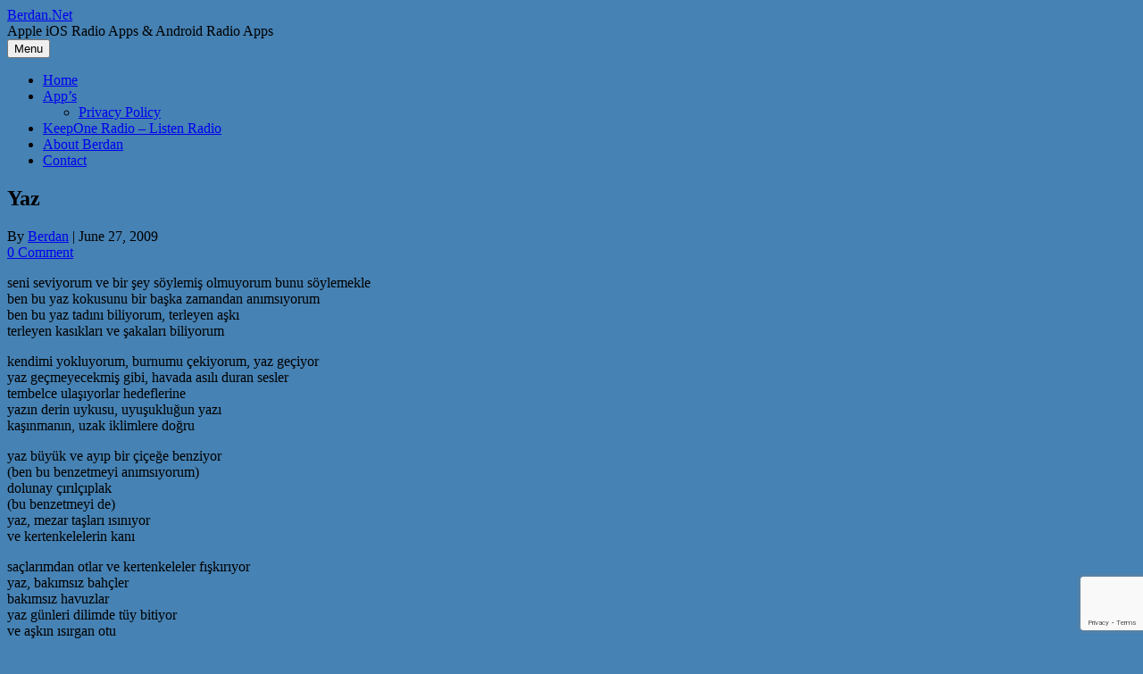

--- FILE ---
content_type: text/html; charset=UTF-8
request_url: https://www.berdan.net/yaz.html
body_size: 49683
content:
<!DOCTYPE html>
<!--[if IE 7]>
<html class="ie ie7" dir="ltr" lang="en-US" prefix="og: https://ogp.me/ns#">
<![endif]-->
<!--[if IE 8]>
<html class="ie ie8" dir="ltr" lang="en-US" prefix="og: https://ogp.me/ns#">
<![endif]-->
<!--[if !(IE 7) | !(IE 8)  ]><!-->
<html dir="ltr" lang="en-US" prefix="og: https://ogp.me/ns#">
<!--<![endif]-->
<head>
<meta charset="UTF-8">
<meta name="viewport" content="width=device-width, initial-scale=1">
<link rel="profile" href="http://gmpg.org/xfn/11">
<link rel="pingback" href="https://www.berdan.net/xmlrpc.php" />
<!--[if lt IE 9]>
<script src="https://www.berdan.net/wp-content/themes/iconic-one/js/html5.js" type="text/javascript"></script>
<![endif]-->
<title>Yaz | Berdan.Net</title>

		<!-- All in One SEO 4.9.2 - aioseo.com -->
	<meta name="description" content="seni seviyorum ve bir şey söylemiş olmuyorum bunu söylemekle ben bu yaz kokusunu bir başka zamandan anımsıyorum ben bu yaz tadını biliyorum, terleyen aşkı terleyen kasıkları ve şakaları biliyorum kendimi yokluyorum, burnumu çekiyorum, yaz geçiyor yaz geçmeyecekmiş gibi, havada asılı duran sesler tembelce ulaşıyorlar hedeflerine yazın derin uykusu, uyuşukluğun yazı kaşınmanın, uzak iklimlere doğru yaz" />
	<meta name="robots" content="max-image-preview:large" />
	<meta name="author" content="Berdan"/>
	<meta name="keywords" content="bir,bu,dolunay,seni seviyorum,serin,sesler,yaz,yorum" />
	<link rel="canonical" href="https://www.berdan.net/yaz.html" />
	<meta name="generator" content="All in One SEO (AIOSEO) 4.9.2" />
		<meta property="og:locale" content="en_US" />
		<meta property="og:site_name" content="Berdan.Net | Apple iOS Radio Apps &amp; Android Radio Apps" />
		<meta property="og:type" content="article" />
		<meta property="og:title" content="Yaz | Berdan.Net" />
		<meta property="og:description" content="seni seviyorum ve bir şey söylemiş olmuyorum bunu söylemekle ben bu yaz kokusunu bir başka zamandan anımsıyorum ben bu yaz tadını biliyorum, terleyen aşkı terleyen kasıkları ve şakaları biliyorum kendimi yokluyorum, burnumu çekiyorum, yaz geçiyor yaz geçmeyecekmiş gibi, havada asılı duran sesler tembelce ulaşıyorlar hedeflerine yazın derin uykusu, uyuşukluğun yazı kaşınmanın, uzak iklimlere doğru yaz" />
		<meta property="og:url" content="https://www.berdan.net/yaz.html" />
		<meta property="article:published_time" content="2009-06-27T12:08:04+00:00" />
		<meta property="article:modified_time" content="2009-06-27T12:08:04+00:00" />
		<meta name="twitter:card" content="summary" />
		<meta name="twitter:title" content="Yaz | Berdan.Net" />
		<meta name="twitter:description" content="seni seviyorum ve bir şey söylemiş olmuyorum bunu söylemekle ben bu yaz kokusunu bir başka zamandan anımsıyorum ben bu yaz tadını biliyorum, terleyen aşkı terleyen kasıkları ve şakaları biliyorum kendimi yokluyorum, burnumu çekiyorum, yaz geçiyor yaz geçmeyecekmiş gibi, havada asılı duran sesler tembelce ulaşıyorlar hedeflerine yazın derin uykusu, uyuşukluğun yazı kaşınmanın, uzak iklimlere doğru yaz" />
		<script type="application/ld+json" class="aioseo-schema">
			{"@context":"https:\/\/schema.org","@graph":[{"@type":"Article","@id":"https:\/\/www.berdan.net\/yaz.html#article","name":"Yaz | Berdan.Net","headline":"Yaz","author":{"@id":"https:\/\/www.berdan.net\/author\/berdan#author"},"publisher":{"@id":"https:\/\/www.berdan.net\/#organization"},"datePublished":"2009-06-27T15:08:04+01:00","dateModified":"2009-06-27T15:08:04+01:00","inLanguage":"en-US","mainEntityOfPage":{"@id":"https:\/\/www.berdan.net\/yaz.html#webpage"},"isPartOf":{"@id":"https:\/\/www.berdan.net\/yaz.html#webpage"},"articleSection":"Ataol Behramo\u011flu, bir, bu, dolunay, seni seviyorum, serin, sesler, yaz, yorum"},{"@type":"BreadcrumbList","@id":"https:\/\/www.berdan.net\/yaz.html#breadcrumblist","itemListElement":[{"@type":"ListItem","@id":"https:\/\/www.berdan.net#listItem","position":1,"name":"Home","item":"https:\/\/www.berdan.net","nextItem":{"@type":"ListItem","@id":"https:\/\/www.berdan.net\/category\/poets#listItem","name":"Poets"}},{"@type":"ListItem","@id":"https:\/\/www.berdan.net\/category\/poets#listItem","position":2,"name":"Poets","item":"https:\/\/www.berdan.net\/category\/poets","nextItem":{"@type":"ListItem","@id":"https:\/\/www.berdan.net\/category\/poets\/ataol-behramoglu#listItem","name":"Ataol Behramo\u011flu"},"previousItem":{"@type":"ListItem","@id":"https:\/\/www.berdan.net#listItem","name":"Home"}},{"@type":"ListItem","@id":"https:\/\/www.berdan.net\/category\/poets\/ataol-behramoglu#listItem","position":3,"name":"Ataol Behramo\u011flu","item":"https:\/\/www.berdan.net\/category\/poets\/ataol-behramoglu","nextItem":{"@type":"ListItem","@id":"https:\/\/www.berdan.net\/yaz.html#listItem","name":"Yaz"},"previousItem":{"@type":"ListItem","@id":"https:\/\/www.berdan.net\/category\/poets#listItem","name":"Poets"}},{"@type":"ListItem","@id":"https:\/\/www.berdan.net\/yaz.html#listItem","position":4,"name":"Yaz","previousItem":{"@type":"ListItem","@id":"https:\/\/www.berdan.net\/category\/poets\/ataol-behramoglu#listItem","name":"Ataol Behramo\u011flu"}}]},{"@type":"Organization","@id":"https:\/\/www.berdan.net\/#organization","name":"Conti Media","description":"Apple iOS Radio Apps & Android Radio Apps","url":"https:\/\/www.berdan.net\/"},{"@type":"Person","@id":"https:\/\/www.berdan.net\/author\/berdan#author","url":"https:\/\/www.berdan.net\/author\/berdan","name":"Berdan"},{"@type":"WebPage","@id":"https:\/\/www.berdan.net\/yaz.html#webpage","url":"https:\/\/www.berdan.net\/yaz.html","name":"Yaz | Berdan.Net","description":"seni seviyorum ve bir \u015fey s\u00f6ylemi\u015f olmuyorum bunu s\u00f6ylemekle ben bu yaz kokusunu bir ba\u015fka zamandan an\u0131ms\u0131yorum ben bu yaz tad\u0131n\u0131 biliyorum, terleyen a\u015fk\u0131 terleyen kas\u0131klar\u0131 ve \u015fakalar\u0131 biliyorum kendimi yokluyorum, burnumu \u00e7ekiyorum, yaz ge\u00e7iyor yaz ge\u00e7meyecekmi\u015f gibi, havada as\u0131l\u0131 duran sesler tembelce ula\u015f\u0131yorlar hedeflerine yaz\u0131n derin uykusu, uyu\u015fuklu\u011fun yaz\u0131 ka\u015f\u0131nman\u0131n, uzak iklimlere do\u011fru yaz","inLanguage":"en-US","isPartOf":{"@id":"https:\/\/www.berdan.net\/#website"},"breadcrumb":{"@id":"https:\/\/www.berdan.net\/yaz.html#breadcrumblist"},"author":{"@id":"https:\/\/www.berdan.net\/author\/berdan#author"},"creator":{"@id":"https:\/\/www.berdan.net\/author\/berdan#author"},"datePublished":"2009-06-27T15:08:04+01:00","dateModified":"2009-06-27T15:08:04+01:00"},{"@type":"WebSite","@id":"https:\/\/www.berdan.net\/#website","url":"https:\/\/www.berdan.net\/","name":"Berdan.Net","description":"Apple iOS Radio Apps & Android Radio Apps","inLanguage":"en-US","publisher":{"@id":"https:\/\/www.berdan.net\/#organization"}}]}
		</script>
		<!-- All in One SEO -->

<link rel='dns-prefetch' href='//static.addtoany.com' />
<link rel='dns-prefetch' href='//www.googletagmanager.com' />
<link rel='dns-prefetch' href='//fonts.googleapis.com' />
<link rel="alternate" type="application/rss+xml" title="Berdan.Net &raquo; Feed" href="https://www.berdan.net/feed" />
<link rel="alternate" type="application/rss+xml" title="Berdan.Net &raquo; Comments Feed" href="https://www.berdan.net/comments/feed" />
<link rel="alternate" type="application/rss+xml" title="Berdan.Net &raquo; Yaz Comments Feed" href="https://www.berdan.net/yaz.html/feed" />
<link rel="alternate" title="oEmbed (JSON)" type="application/json+oembed" href="https://www.berdan.net/wp-json/oembed/1.0/embed?url=https%3A%2F%2Fwww.berdan.net%2Fyaz.html" />
<link rel="alternate" title="oEmbed (XML)" type="text/xml+oembed" href="https://www.berdan.net/wp-json/oembed/1.0/embed?url=https%3A%2F%2Fwww.berdan.net%2Fyaz.html&#038;format=xml" />
<style id='wp-img-auto-sizes-contain-inline-css' type='text/css'>
img:is([sizes=auto i],[sizes^="auto," i]){contain-intrinsic-size:3000px 1500px}
/*# sourceURL=wp-img-auto-sizes-contain-inline-css */
</style>
<style id='wp-emoji-styles-inline-css' type='text/css'>

	img.wp-smiley, img.emoji {
		display: inline !important;
		border: none !important;
		box-shadow: none !important;
		height: 1em !important;
		width: 1em !important;
		margin: 0 0.07em !important;
		vertical-align: -0.1em !important;
		background: none !important;
		padding: 0 !important;
	}
/*# sourceURL=wp-emoji-styles-inline-css */
</style>
<style id='wp-block-library-inline-css' type='text/css'>
:root{--wp-block-synced-color:#7a00df;--wp-block-synced-color--rgb:122,0,223;--wp-bound-block-color:var(--wp-block-synced-color);--wp-editor-canvas-background:#ddd;--wp-admin-theme-color:#007cba;--wp-admin-theme-color--rgb:0,124,186;--wp-admin-theme-color-darker-10:#006ba1;--wp-admin-theme-color-darker-10--rgb:0,107,160.5;--wp-admin-theme-color-darker-20:#005a87;--wp-admin-theme-color-darker-20--rgb:0,90,135;--wp-admin-border-width-focus:2px}@media (min-resolution:192dpi){:root{--wp-admin-border-width-focus:1.5px}}.wp-element-button{cursor:pointer}:root .has-very-light-gray-background-color{background-color:#eee}:root .has-very-dark-gray-background-color{background-color:#313131}:root .has-very-light-gray-color{color:#eee}:root .has-very-dark-gray-color{color:#313131}:root .has-vivid-green-cyan-to-vivid-cyan-blue-gradient-background{background:linear-gradient(135deg,#00d084,#0693e3)}:root .has-purple-crush-gradient-background{background:linear-gradient(135deg,#34e2e4,#4721fb 50%,#ab1dfe)}:root .has-hazy-dawn-gradient-background{background:linear-gradient(135deg,#faaca8,#dad0ec)}:root .has-subdued-olive-gradient-background{background:linear-gradient(135deg,#fafae1,#67a671)}:root .has-atomic-cream-gradient-background{background:linear-gradient(135deg,#fdd79a,#004a59)}:root .has-nightshade-gradient-background{background:linear-gradient(135deg,#330968,#31cdcf)}:root .has-midnight-gradient-background{background:linear-gradient(135deg,#020381,#2874fc)}:root{--wp--preset--font-size--normal:16px;--wp--preset--font-size--huge:42px}.has-regular-font-size{font-size:1em}.has-larger-font-size{font-size:2.625em}.has-normal-font-size{font-size:var(--wp--preset--font-size--normal)}.has-huge-font-size{font-size:var(--wp--preset--font-size--huge)}.has-text-align-center{text-align:center}.has-text-align-left{text-align:left}.has-text-align-right{text-align:right}.has-fit-text{white-space:nowrap!important}#end-resizable-editor-section{display:none}.aligncenter{clear:both}.items-justified-left{justify-content:flex-start}.items-justified-center{justify-content:center}.items-justified-right{justify-content:flex-end}.items-justified-space-between{justify-content:space-between}.screen-reader-text{border:0;clip-path:inset(50%);height:1px;margin:-1px;overflow:hidden;padding:0;position:absolute;width:1px;word-wrap:normal!important}.screen-reader-text:focus{background-color:#ddd;clip-path:none;color:#444;display:block;font-size:1em;height:auto;left:5px;line-height:normal;padding:15px 23px 14px;text-decoration:none;top:5px;width:auto;z-index:100000}html :where(.has-border-color){border-style:solid}html :where([style*=border-top-color]){border-top-style:solid}html :where([style*=border-right-color]){border-right-style:solid}html :where([style*=border-bottom-color]){border-bottom-style:solid}html :where([style*=border-left-color]){border-left-style:solid}html :where([style*=border-width]){border-style:solid}html :where([style*=border-top-width]){border-top-style:solid}html :where([style*=border-right-width]){border-right-style:solid}html :where([style*=border-bottom-width]){border-bottom-style:solid}html :where([style*=border-left-width]){border-left-style:solid}html :where(img[class*=wp-image-]){height:auto;max-width:100%}:where(figure){margin:0 0 1em}html :where(.is-position-sticky){--wp-admin--admin-bar--position-offset:var(--wp-admin--admin-bar--height,0px)}@media screen and (max-width:600px){html :where(.is-position-sticky){--wp-admin--admin-bar--position-offset:0px}}

/*# sourceURL=wp-block-library-inline-css */
</style><style id='wp-block-categories-inline-css' type='text/css'>
.wp-block-categories{box-sizing:border-box}.wp-block-categories.alignleft{margin-right:2em}.wp-block-categories.alignright{margin-left:2em}.wp-block-categories.wp-block-categories-dropdown.aligncenter{text-align:center}.wp-block-categories .wp-block-categories__label{display:block;width:100%}
/*# sourceURL=https://www.berdan.net/wp-includes/blocks/categories/style.min.css */
</style>
<style id='wp-block-latest-comments-inline-css' type='text/css'>
ol.wp-block-latest-comments{box-sizing:border-box;margin-left:0}:where(.wp-block-latest-comments:not([style*=line-height] .wp-block-latest-comments__comment)){line-height:1.1}:where(.wp-block-latest-comments:not([style*=line-height] .wp-block-latest-comments__comment-excerpt p)){line-height:1.8}.has-dates :where(.wp-block-latest-comments:not([style*=line-height])),.has-excerpts :where(.wp-block-latest-comments:not([style*=line-height])){line-height:1.5}.wp-block-latest-comments .wp-block-latest-comments{padding-left:0}.wp-block-latest-comments__comment{list-style:none;margin-bottom:1em}.has-avatars .wp-block-latest-comments__comment{list-style:none;min-height:2.25em}.has-avatars .wp-block-latest-comments__comment .wp-block-latest-comments__comment-excerpt,.has-avatars .wp-block-latest-comments__comment .wp-block-latest-comments__comment-meta{margin-left:3.25em}.wp-block-latest-comments__comment-excerpt p{font-size:.875em;margin:.36em 0 1.4em}.wp-block-latest-comments__comment-date{display:block;font-size:.75em}.wp-block-latest-comments .avatar,.wp-block-latest-comments__comment-avatar{border-radius:1.5em;display:block;float:left;height:2.5em;margin-right:.75em;width:2.5em}.wp-block-latest-comments[class*=-font-size] a,.wp-block-latest-comments[style*=font-size] a{font-size:inherit}
/*# sourceURL=https://www.berdan.net/wp-includes/blocks/latest-comments/style.min.css */
</style>
<style id='wp-block-loginout-inline-css' type='text/css'>
.wp-block-loginout{box-sizing:border-box}
/*# sourceURL=https://www.berdan.net/wp-includes/blocks/loginout/style.min.css */
</style>
<style id='wp-block-search-inline-css' type='text/css'>
.wp-block-search__button{margin-left:10px;word-break:normal}.wp-block-search__button.has-icon{line-height:0}.wp-block-search__button svg{height:1.25em;min-height:24px;min-width:24px;width:1.25em;fill:currentColor;vertical-align:text-bottom}:where(.wp-block-search__button){border:1px solid #ccc;padding:6px 10px}.wp-block-search__inside-wrapper{display:flex;flex:auto;flex-wrap:nowrap;max-width:100%}.wp-block-search__label{width:100%}.wp-block-search.wp-block-search__button-only .wp-block-search__button{box-sizing:border-box;display:flex;flex-shrink:0;justify-content:center;margin-left:0;max-width:100%}.wp-block-search.wp-block-search__button-only .wp-block-search__inside-wrapper{min-width:0!important;transition-property:width}.wp-block-search.wp-block-search__button-only .wp-block-search__input{flex-basis:100%;transition-duration:.3s}.wp-block-search.wp-block-search__button-only.wp-block-search__searchfield-hidden,.wp-block-search.wp-block-search__button-only.wp-block-search__searchfield-hidden .wp-block-search__inside-wrapper{overflow:hidden}.wp-block-search.wp-block-search__button-only.wp-block-search__searchfield-hidden .wp-block-search__input{border-left-width:0!important;border-right-width:0!important;flex-basis:0;flex-grow:0;margin:0;min-width:0!important;padding-left:0!important;padding-right:0!important;width:0!important}:where(.wp-block-search__input){appearance:none;border:1px solid #949494;flex-grow:1;font-family:inherit;font-size:inherit;font-style:inherit;font-weight:inherit;letter-spacing:inherit;line-height:inherit;margin-left:0;margin-right:0;min-width:3rem;padding:8px;text-decoration:unset!important;text-transform:inherit}:where(.wp-block-search__button-inside .wp-block-search__inside-wrapper){background-color:#fff;border:1px solid #949494;box-sizing:border-box;padding:4px}:where(.wp-block-search__button-inside .wp-block-search__inside-wrapper) .wp-block-search__input{border:none;border-radius:0;padding:0 4px}:where(.wp-block-search__button-inside .wp-block-search__inside-wrapper) .wp-block-search__input:focus{outline:none}:where(.wp-block-search__button-inside .wp-block-search__inside-wrapper) :where(.wp-block-search__button){padding:4px 8px}.wp-block-search.aligncenter .wp-block-search__inside-wrapper{margin:auto}.wp-block[data-align=right] .wp-block-search.wp-block-search__button-only .wp-block-search__inside-wrapper{float:right}
/*# sourceURL=https://www.berdan.net/wp-includes/blocks/search/style.min.css */
</style>
<style id='wp-block-group-inline-css' type='text/css'>
.wp-block-group{box-sizing:border-box}:where(.wp-block-group.wp-block-group-is-layout-constrained){position:relative}
/*# sourceURL=https://www.berdan.net/wp-includes/blocks/group/style.min.css */
</style>
<style id='global-styles-inline-css' type='text/css'>
:root{--wp--preset--aspect-ratio--square: 1;--wp--preset--aspect-ratio--4-3: 4/3;--wp--preset--aspect-ratio--3-4: 3/4;--wp--preset--aspect-ratio--3-2: 3/2;--wp--preset--aspect-ratio--2-3: 2/3;--wp--preset--aspect-ratio--16-9: 16/9;--wp--preset--aspect-ratio--9-16: 9/16;--wp--preset--color--black: #000000;--wp--preset--color--cyan-bluish-gray: #abb8c3;--wp--preset--color--white: #ffffff;--wp--preset--color--pale-pink: #f78da7;--wp--preset--color--vivid-red: #cf2e2e;--wp--preset--color--luminous-vivid-orange: #ff6900;--wp--preset--color--luminous-vivid-amber: #fcb900;--wp--preset--color--light-green-cyan: #7bdcb5;--wp--preset--color--vivid-green-cyan: #00d084;--wp--preset--color--pale-cyan-blue: #8ed1fc;--wp--preset--color--vivid-cyan-blue: #0693e3;--wp--preset--color--vivid-purple: #9b51e0;--wp--preset--gradient--vivid-cyan-blue-to-vivid-purple: linear-gradient(135deg,rgb(6,147,227) 0%,rgb(155,81,224) 100%);--wp--preset--gradient--light-green-cyan-to-vivid-green-cyan: linear-gradient(135deg,rgb(122,220,180) 0%,rgb(0,208,130) 100%);--wp--preset--gradient--luminous-vivid-amber-to-luminous-vivid-orange: linear-gradient(135deg,rgb(252,185,0) 0%,rgb(255,105,0) 100%);--wp--preset--gradient--luminous-vivid-orange-to-vivid-red: linear-gradient(135deg,rgb(255,105,0) 0%,rgb(207,46,46) 100%);--wp--preset--gradient--very-light-gray-to-cyan-bluish-gray: linear-gradient(135deg,rgb(238,238,238) 0%,rgb(169,184,195) 100%);--wp--preset--gradient--cool-to-warm-spectrum: linear-gradient(135deg,rgb(74,234,220) 0%,rgb(151,120,209) 20%,rgb(207,42,186) 40%,rgb(238,44,130) 60%,rgb(251,105,98) 80%,rgb(254,248,76) 100%);--wp--preset--gradient--blush-light-purple: linear-gradient(135deg,rgb(255,206,236) 0%,rgb(152,150,240) 100%);--wp--preset--gradient--blush-bordeaux: linear-gradient(135deg,rgb(254,205,165) 0%,rgb(254,45,45) 50%,rgb(107,0,62) 100%);--wp--preset--gradient--luminous-dusk: linear-gradient(135deg,rgb(255,203,112) 0%,rgb(199,81,192) 50%,rgb(65,88,208) 100%);--wp--preset--gradient--pale-ocean: linear-gradient(135deg,rgb(255,245,203) 0%,rgb(182,227,212) 50%,rgb(51,167,181) 100%);--wp--preset--gradient--electric-grass: linear-gradient(135deg,rgb(202,248,128) 0%,rgb(113,206,126) 100%);--wp--preset--gradient--midnight: linear-gradient(135deg,rgb(2,3,129) 0%,rgb(40,116,252) 100%);--wp--preset--font-size--small: 13px;--wp--preset--font-size--medium: 20px;--wp--preset--font-size--large: 36px;--wp--preset--font-size--x-large: 42px;--wp--preset--spacing--20: 0.44rem;--wp--preset--spacing--30: 0.67rem;--wp--preset--spacing--40: 1rem;--wp--preset--spacing--50: 1.5rem;--wp--preset--spacing--60: 2.25rem;--wp--preset--spacing--70: 3.38rem;--wp--preset--spacing--80: 5.06rem;--wp--preset--shadow--natural: 6px 6px 9px rgba(0, 0, 0, 0.2);--wp--preset--shadow--deep: 12px 12px 50px rgba(0, 0, 0, 0.4);--wp--preset--shadow--sharp: 6px 6px 0px rgba(0, 0, 0, 0.2);--wp--preset--shadow--outlined: 6px 6px 0px -3px rgb(255, 255, 255), 6px 6px rgb(0, 0, 0);--wp--preset--shadow--crisp: 6px 6px 0px rgb(0, 0, 0);}:where(.is-layout-flex){gap: 0.5em;}:where(.is-layout-grid){gap: 0.5em;}body .is-layout-flex{display: flex;}.is-layout-flex{flex-wrap: wrap;align-items: center;}.is-layout-flex > :is(*, div){margin: 0;}body .is-layout-grid{display: grid;}.is-layout-grid > :is(*, div){margin: 0;}:where(.wp-block-columns.is-layout-flex){gap: 2em;}:where(.wp-block-columns.is-layout-grid){gap: 2em;}:where(.wp-block-post-template.is-layout-flex){gap: 1.25em;}:where(.wp-block-post-template.is-layout-grid){gap: 1.25em;}.has-black-color{color: var(--wp--preset--color--black) !important;}.has-cyan-bluish-gray-color{color: var(--wp--preset--color--cyan-bluish-gray) !important;}.has-white-color{color: var(--wp--preset--color--white) !important;}.has-pale-pink-color{color: var(--wp--preset--color--pale-pink) !important;}.has-vivid-red-color{color: var(--wp--preset--color--vivid-red) !important;}.has-luminous-vivid-orange-color{color: var(--wp--preset--color--luminous-vivid-orange) !important;}.has-luminous-vivid-amber-color{color: var(--wp--preset--color--luminous-vivid-amber) !important;}.has-light-green-cyan-color{color: var(--wp--preset--color--light-green-cyan) !important;}.has-vivid-green-cyan-color{color: var(--wp--preset--color--vivid-green-cyan) !important;}.has-pale-cyan-blue-color{color: var(--wp--preset--color--pale-cyan-blue) !important;}.has-vivid-cyan-blue-color{color: var(--wp--preset--color--vivid-cyan-blue) !important;}.has-vivid-purple-color{color: var(--wp--preset--color--vivid-purple) !important;}.has-black-background-color{background-color: var(--wp--preset--color--black) !important;}.has-cyan-bluish-gray-background-color{background-color: var(--wp--preset--color--cyan-bluish-gray) !important;}.has-white-background-color{background-color: var(--wp--preset--color--white) !important;}.has-pale-pink-background-color{background-color: var(--wp--preset--color--pale-pink) !important;}.has-vivid-red-background-color{background-color: var(--wp--preset--color--vivid-red) !important;}.has-luminous-vivid-orange-background-color{background-color: var(--wp--preset--color--luminous-vivid-orange) !important;}.has-luminous-vivid-amber-background-color{background-color: var(--wp--preset--color--luminous-vivid-amber) !important;}.has-light-green-cyan-background-color{background-color: var(--wp--preset--color--light-green-cyan) !important;}.has-vivid-green-cyan-background-color{background-color: var(--wp--preset--color--vivid-green-cyan) !important;}.has-pale-cyan-blue-background-color{background-color: var(--wp--preset--color--pale-cyan-blue) !important;}.has-vivid-cyan-blue-background-color{background-color: var(--wp--preset--color--vivid-cyan-blue) !important;}.has-vivid-purple-background-color{background-color: var(--wp--preset--color--vivid-purple) !important;}.has-black-border-color{border-color: var(--wp--preset--color--black) !important;}.has-cyan-bluish-gray-border-color{border-color: var(--wp--preset--color--cyan-bluish-gray) !important;}.has-white-border-color{border-color: var(--wp--preset--color--white) !important;}.has-pale-pink-border-color{border-color: var(--wp--preset--color--pale-pink) !important;}.has-vivid-red-border-color{border-color: var(--wp--preset--color--vivid-red) !important;}.has-luminous-vivid-orange-border-color{border-color: var(--wp--preset--color--luminous-vivid-orange) !important;}.has-luminous-vivid-amber-border-color{border-color: var(--wp--preset--color--luminous-vivid-amber) !important;}.has-light-green-cyan-border-color{border-color: var(--wp--preset--color--light-green-cyan) !important;}.has-vivid-green-cyan-border-color{border-color: var(--wp--preset--color--vivid-green-cyan) !important;}.has-pale-cyan-blue-border-color{border-color: var(--wp--preset--color--pale-cyan-blue) !important;}.has-vivid-cyan-blue-border-color{border-color: var(--wp--preset--color--vivid-cyan-blue) !important;}.has-vivid-purple-border-color{border-color: var(--wp--preset--color--vivid-purple) !important;}.has-vivid-cyan-blue-to-vivid-purple-gradient-background{background: var(--wp--preset--gradient--vivid-cyan-blue-to-vivid-purple) !important;}.has-light-green-cyan-to-vivid-green-cyan-gradient-background{background: var(--wp--preset--gradient--light-green-cyan-to-vivid-green-cyan) !important;}.has-luminous-vivid-amber-to-luminous-vivid-orange-gradient-background{background: var(--wp--preset--gradient--luminous-vivid-amber-to-luminous-vivid-orange) !important;}.has-luminous-vivid-orange-to-vivid-red-gradient-background{background: var(--wp--preset--gradient--luminous-vivid-orange-to-vivid-red) !important;}.has-very-light-gray-to-cyan-bluish-gray-gradient-background{background: var(--wp--preset--gradient--very-light-gray-to-cyan-bluish-gray) !important;}.has-cool-to-warm-spectrum-gradient-background{background: var(--wp--preset--gradient--cool-to-warm-spectrum) !important;}.has-blush-light-purple-gradient-background{background: var(--wp--preset--gradient--blush-light-purple) !important;}.has-blush-bordeaux-gradient-background{background: var(--wp--preset--gradient--blush-bordeaux) !important;}.has-luminous-dusk-gradient-background{background: var(--wp--preset--gradient--luminous-dusk) !important;}.has-pale-ocean-gradient-background{background: var(--wp--preset--gradient--pale-ocean) !important;}.has-electric-grass-gradient-background{background: var(--wp--preset--gradient--electric-grass) !important;}.has-midnight-gradient-background{background: var(--wp--preset--gradient--midnight) !important;}.has-small-font-size{font-size: var(--wp--preset--font-size--small) !important;}.has-medium-font-size{font-size: var(--wp--preset--font-size--medium) !important;}.has-large-font-size{font-size: var(--wp--preset--font-size--large) !important;}.has-x-large-font-size{font-size: var(--wp--preset--font-size--x-large) !important;}
/*# sourceURL=global-styles-inline-css */
</style>

<style id='classic-theme-styles-inline-css' type='text/css'>
/*! This file is auto-generated */
.wp-block-button__link{color:#fff;background-color:#32373c;border-radius:9999px;box-shadow:none;text-decoration:none;padding:calc(.667em + 2px) calc(1.333em + 2px);font-size:1.125em}.wp-block-file__button{background:#32373c;color:#fff;text-decoration:none}
/*# sourceURL=/wp-includes/css/classic-themes.min.css */
</style>
<link rel='stylesheet' id='contact-form-7-css' href='https://www.berdan.net/wp-content/plugins/contact-form-7/includes/css/styles.css?ver=6.1.4' type='text/css' media='all' />
<link rel='stylesheet' id='themonic-fonts-css' href='https://fonts.googleapis.com/css?family=Ubuntu%3A400%2C700&#038;subset=latin%2Clatin-ext' type='text/css' media='all' />
<link rel='stylesheet' id='themonic-style-css' href='https://www.berdan.net/wp-content/themes/iconic-one/style.css?ver=2.4' type='text/css' media='all' />
<link rel='stylesheet' id='custom-style-css' href='https://www.berdan.net/wp-content/themes/iconic-one/custom.css?ver=6.9' type='text/css' media='all' />
<link rel='stylesheet' id='addtoany-css' href='https://www.berdan.net/wp-content/plugins/add-to-any/addtoany.min.css?ver=1.16' type='text/css' media='all' />
<script type="text/javascript" id="addtoany-core-js-before">
/* <![CDATA[ */
window.a2a_config=window.a2a_config||{};a2a_config.callbacks=[];a2a_config.overlays=[];a2a_config.templates={};

//# sourceURL=addtoany-core-js-before
/* ]]> */
</script>
<script type="text/javascript" defer src="https://static.addtoany.com/menu/page.js" id="addtoany-core-js"></script>
<script type="text/javascript" src="https://www.berdan.net/wp-includes/js/jquery/jquery.min.js?ver=3.7.1" id="jquery-core-js"></script>
<script type="text/javascript" src="https://www.berdan.net/wp-includes/js/jquery/jquery-migrate.min.js?ver=3.4.1" id="jquery-migrate-js"></script>
<script type="text/javascript" defer src="https://www.berdan.net/wp-content/plugins/add-to-any/addtoany.min.js?ver=1.1" id="addtoany-jquery-js"></script>

<!-- Google tag (gtag.js) snippet added by Site Kit -->
<!-- Google Analytics snippet added by Site Kit -->
<script type="text/javascript" src="https://www.googletagmanager.com/gtag/js?id=G-JT148VG41W" id="google_gtagjs-js" async></script>
<script type="text/javascript" id="google_gtagjs-js-after">
/* <![CDATA[ */
window.dataLayer = window.dataLayer || [];function gtag(){dataLayer.push(arguments);}
gtag("set","linker",{"domains":["www.berdan.net"]});
gtag("js", new Date());
gtag("set", "developer_id.dZTNiMT", true);
gtag("config", "G-JT148VG41W");
//# sourceURL=google_gtagjs-js-after
/* ]]> */
</script>
<link rel="https://api.w.org/" href="https://www.berdan.net/wp-json/" /><link rel="alternate" title="JSON" type="application/json" href="https://www.berdan.net/wp-json/wp/v2/posts/473" /><link rel="EditURI" type="application/rsd+xml" title="RSD" href="https://www.berdan.net/xmlrpc.php?rsd" />
<meta name="generator" content="WordPress 6.9" />
<link rel='shortlink' href='https://www.berdan.net/?p=473' />
<meta name="generator" content="Site Kit by Google 1.168.0" /><style type="text/css" id="custom-background-css">
body.custom-background { background-color: #4682b4; }
</style>
	</head>
<body class="wp-singular post-template-default single single-post postid-473 single-format-standard custom-background wp-theme-iconic-one custom-font-enabled">
<div id="page" class="site">
	<a class="skip-link screen-reader-text" href="#main" title="Skip to content">Skip to content</a>
	<header id="masthead" class="site-header" role="banner">
					<div class="io-title-description">
			<a href="https://www.berdan.net/" title="Berdan.Net" rel="home">Berdan.Net</a>
				<br .../> 
								 <div class="site-description">Apple iOS Radio Apps &amp; Android Radio Apps</div>
						</div>
			
		
		<nav id="site-navigation" class="themonic-nav" role="navigation">
		<button class="menu-toggle" aria-controls="menu-top" aria-expanded="false">Menu<label class="iomenu">
  <div class="iolines"></div>
  <div class="iolines"></div>
  <div class="iolines"></div>
</label></button>
			<ul id="menu-top" class="nav-menu"><li id="menu-item-4241" class="menu-item menu-item-type-custom menu-item-object-custom menu-item-home menu-item-4241"><a href="http://www.berdan.net/">Home</a></li>
<li id="menu-item-4243" class="menu-item menu-item-type-post_type menu-item-object-page menu-item-has-children menu-item-4243"><a href="https://www.berdan.net/apps">App&#8217;s</a>
<ul class="sub-menu">
	<li id="menu-item-4257" class="menu-item menu-item-type-post_type menu-item-object-page menu-item-4257"><a href="https://www.berdan.net/apps/privacy-policy">Privacy Policy</a></li>
</ul>
</li>
<li id="menu-item-4510" class="menu-item menu-item-type-post_type menu-item-object-post menu-item-4510"><a href="https://www.berdan.net/keepone-radio.html">KeepOne Radio &#8211; Listen Radio</a></li>
<li id="menu-item-4242" class="menu-item menu-item-type-post_type menu-item-object-page menu-item-4242"><a href="https://www.berdan.net/about-berdan">About Berdan</a></li>
<li id="menu-item-4259" class="menu-item menu-item-type-post_type menu-item-object-page menu-item-4259"><a href="https://www.berdan.net/contact">Contact</a></li>
</ul>		</nav><!-- #site-navigation -->
		<div class="clear"></div>
	</header><!-- #masthead -->
<div id="main" class="wrapper">	<div id="primary" class="site-content">
		<div id="content" role="main">

			
				
	<article id="post-473" class="post-473 post type-post status-publish format-standard hentry category-ataol-behramoglu tag-bir tag-bu tag-dolunay tag-seni-seviyorum tag-serin tag-sesler tag-yaz tag-yorum">
				<header class="entry-header">
						<h1 class="entry-title">Yaz</h1>
									
		<div class="below-title-meta">
		<div class="adt">
		By        <span class="vcard author">
			<span class="fn"><a href="https://www.berdan.net/author/berdan" title="Posts by Berdan" rel="author">Berdan</a></span>
        </span>
        <span class="meta-sep">|</span> 
				
				<span class="date updated">June 27, 2009</span>
				 
        </div>
		<div class="adt-comment">
		<a class="link-comments" href="https://www.berdan.net/yaz.html#respond">0 Comment</a> 
        </div>       
		</div><!-- below title meta end -->
			
						
		</header><!-- .entry-header -->

							<div class="entry-content">
												<p>seni seviyorum ve bir şey söylemiş olmuyorum bunu söylemekle <br />ben bu yaz kokusunu bir başka zamandan anımsıyorum <br />ben bu yaz tadını biliyorum, terleyen aşkı <br />terleyen kasıkları ve şakaları biliyorum </p>
<p>kendimi yokluyorum, burnumu çekiyorum, yaz geçiyor <br />yaz geçmeyecekmiş gibi, havada asılı duran sesler <br />tembelce ulaşıyorlar hedeflerine <br />yazın derin uykusu, uyuşukluğun yazı <br />kaşınmanın, uzak iklimlere doğru </p>
<p>yaz büyük ve ayıp bir çiçeğe benziyor <br />(ben bu benzetmeyi anımsıyorum) <br />dolunay çırılçıplak <br />(bu benzetmeyi de) <br />yaz, mezar taşları ısınıyor <br />ve kertenkelelerin kanı </p>
<p>saçlarımdan otlar ve kertenkeleler fışkırıyor <br />yaz, bakımsız bahçler <br />bakımsız havuzlar <br />yaz günleri dilimde tüy bitiyor <br />ve aşkın ısırgan otu </p>
<p>İpekten sözler üretiyorum, geleceksen gel <br />sözler yorgun düşüp kalıyor yarı yolda <br />aşk, ve gecenin kadifesine yazılan sözcükler </p>
<p>yaz beni derin yatağına çekiyor <br />ağlıyorum ve diriliyorum yeniden <br />yaz bir ölüm uykusu ve bir gece dürtüsüdür <br />serin yıldızlar kuşandığımız </p>
<p>sözcükler derin sulara batıp çıkıyor <br />yaz budur ve roman budur </p>
<p>yaz beni yaralıyor</p>
<div class="addtoany_share_save_container addtoany_content addtoany_content_bottom"><div class="a2a_kit a2a_kit_size_32 addtoany_list" data-a2a-url="https://www.berdan.net/yaz.html" data-a2a-title="Yaz"><a class="a2a_button_facebook" href="https://www.addtoany.com/add_to/facebook?linkurl=https%3A%2F%2Fwww.berdan.net%2Fyaz.html&amp;linkname=Yaz" title="Facebook" rel="nofollow noopener" target="_blank"></a><a class="a2a_button_twitter" href="https://www.addtoany.com/add_to/twitter?linkurl=https%3A%2F%2Fwww.berdan.net%2Fyaz.html&amp;linkname=Yaz" title="Twitter" rel="nofollow noopener" target="_blank"></a><a class="a2a_button_tumblr" href="https://www.addtoany.com/add_to/tumblr?linkurl=https%3A%2F%2Fwww.berdan.net%2Fyaz.html&amp;linkname=Yaz" title="Tumblr" rel="nofollow noopener" target="_blank"></a><a class="a2a_button_facebook_like addtoany_special_service" data-layout="button" data-href="https://www.berdan.net/yaz.html"></a><a class="a2a_button_twitter_tweet addtoany_special_service" data-url="https://www.berdan.net/yaz.html" data-text="Yaz"></a></div></div>											</div><!-- .entry-content -->
		
	<footer class="entry-meta">
					<span>Category: <a href="https://www.berdan.net/category/poets/ataol-behramoglu" rel="category tag">Ataol Behramoğlu</a></span>
								<span>Tags: <a href="https://www.berdan.net/tag/bir" rel="tag">bir</a>, <a href="https://www.berdan.net/tag/bu" rel="tag">bu</a>, <a href="https://www.berdan.net/tag/dolunay" rel="tag">dolunay</a>, <a href="https://www.berdan.net/tag/seni-seviyorum" rel="tag">seni seviyorum</a>, <a href="https://www.berdan.net/tag/serin" rel="tag">serin</a>, <a href="https://www.berdan.net/tag/sesler" rel="tag">sesler</a>, <a href="https://www.berdan.net/tag/yaz" rel="tag">yaz</a>, <a href="https://www.berdan.net/tag/yorum" rel="tag">yorum</a></span>
			
           						</footer><!-- .entry-meta -->
	</article><!-- #post -->
				<nav class="nav-single">
					<div class="assistive-text">Post navigation</div>
					<span class="nav-previous"><a href="https://www.berdan.net/yeniden-huzunle.html" rel="prev"><span class="meta-nav">&larr;</span> Yeniden Hüzünle&#8230;</a></span>
					<span class="nav-next"><a href="https://www.berdan.net/yasadiklarimdan-ogrendigim-bir-sey-var.html" rel="next">Yaşadıklarımdan Öğrendiğim Bir Şey Var <span class="meta-nav">&rarr;</span></a></span>
				</nav><!-- .nav-single -->

				
<div id="comments" class="comments-area">

	
	
		<div id="respond" class="comment-respond">
		<h3 id="reply-title" class="comment-reply-title">Leave a Reply <small><a rel="nofollow" id="cancel-comment-reply-link" href="/yaz.html#respond" style="display:none;">Cancel reply</a></small></h3><form action="https://www.berdan.net/wp-comments-post.php" method="post" id="commentform" class="comment-form"><p class="comment-notes"><span id="email-notes">Your email address will not be published.</span> <span class="required-field-message">Required fields are marked <span class="required">*</span></span></p><p class="comment-form-comment"><label for="comment">Comment <span class="required">*</span></label> <textarea id="comment" name="comment" cols="45" rows="8" maxlength="65525" required="required"></textarea></p><p class="comment-form-author"><label for="author">Name <span class="required">*</span></label> <input id="author" name="author" type="text" value="" size="30" maxlength="245" autocomplete="name" required="required" /></p>
<p class="comment-form-email"><label for="email">Email <span class="required">*</span></label> <input id="email" name="email" type="text" value="" size="30" maxlength="100" aria-describedby="email-notes" autocomplete="email" required="required" /></p>
<p class="comment-form-url"><label for="url">Website</label> <input id="url" name="url" type="text" value="" size="30" maxlength="200" autocomplete="url" /></p>
<p class="form-submit"><input name="submit" type="submit" id="submit" class="submit" value="Post Comment" /> <input type='hidden' name='comment_post_ID' value='473' id='comment_post_ID' />
<input type='hidden' name='comment_parent' id='comment_parent' value='0' />
</p><p style="display: none;"><input type="hidden" id="akismet_comment_nonce" name="akismet_comment_nonce" value="87160b2600" /></p><p style="display: none !important;" class="akismet-fields-container" data-prefix="ak_"><label>&#916;<textarea name="ak_hp_textarea" cols="45" rows="8" maxlength="100"></textarea></label><input type="hidden" id="ak_js_1" name="ak_js" value="231"/><script>document.getElementById( "ak_js_1" ).setAttribute( "value", ( new Date() ).getTime() );</script></p></form>	</div><!-- #respond -->
	
</div><!-- #comments .comments-area -->
			
		</div><!-- #content -->
	</div><!-- #primary -->


			<div id="secondary" class="widget-area" role="complementary">
			<aside id="block-5" class="widget widget_block">
<div class="wp-block-group"><div class="wp-block-group__inner-container is-layout-constrained wp-block-group-is-layout-constrained"><form role="search" method="get" action="https://www.berdan.net/" class="wp-block-search__button-outside wp-block-search__text-button wp-block-search"    ><label class="wp-block-search__label has-small-font-size" for="wp-block-search__input-1" >Search</label><div class="wp-block-search__inside-wrapper" ><input class="wp-block-search__input has-small-font-size" id="wp-block-search__input-1" placeholder="" value="" type="search" name="s" required /><button aria-label="Search" class="wp-block-search__button has-small-font-size wp-element-button" type="submit" >Search</button></div></form>

<ul class="wp-block-categories-list wp-block-categories">	<li class="cat-item cat-item-3584"><a href="https://www.berdan.net/category/apps">APP&#039;S</a>
</li>
	<li class="cat-item cat-item-8"><a href="https://www.berdan.net/category/culture-arts">Culture &amp; Arts</a>
</li>
	<li class="cat-item cat-item-9"><a href="https://www.berdan.net/category/music-clip">Music &#8211; Clip</a>
</li>
	<li class="cat-item cat-item-5"><a href="https://www.berdan.net/category/news-corner">News Corner</a>
</li>
	<li class="cat-item cat-item-11"><a href="https://www.berdan.net/category/poets">Poets</a>
</li>
	<li class="cat-item cat-item-10"><a href="https://www.berdan.net/category/seyh-said">Şeyh Said</a>
</li>
	<li class="cat-item cat-item-13"><a href="https://www.berdan.net/category/the-history">The History</a>
</li>
	<li class="cat-item cat-item-3"><a href="https://www.berdan.net/category/touching-berdan">Touching Berdan</a>
</li>
</ul></div></div>
</aside><aside id="block-6" class="widget widget_block widget_recent_comments"><ol class="wp-block-latest-comments"><li class="wp-block-latest-comments__comment"><article><footer class="wp-block-latest-comments__comment-meta"><a class="wp-block-latest-comments__comment-author" href="https://appbrainer.com/radio-bosanski-1447941574/">Radio Bosanski - App Details, Reviews &amp; Support</a> on <a class="wp-block-latest-comments__comment-link" href="https://www.berdan.net/radio-bosanski.html#comment-323883">Radio Bosanski &#8211; Najbolji Bosna Radio stanice</a></footer></article></li><li class="wp-block-latest-comments__comment"><article><footer class="wp-block-latest-comments__comment-meta"><a class="wp-block-latest-comments__comment-author" href="https://www.berdan.net/author">admin</a> on <a class="wp-block-latest-comments__comment-link" href="https://www.berdan.net/apps/le-radio-italiane#comment-7895">Le Radio Italiane</a></footer></article></li><li class="wp-block-latest-comments__comment"><article><footer class="wp-block-latest-comments__comment-meta"><span class="wp-block-latest-comments__comment-author">Gio</span> on <a class="wp-block-latest-comments__comment-link" href="https://www.berdan.net/apps/le-radio-italiane#comment-7894">Le Radio Italiane</a></footer></article></li><li class="wp-block-latest-comments__comment"><article><footer class="wp-block-latest-comments__comment-meta"><span class="wp-block-latest-comments__comment-author">vizeci</span> on <a class="wp-block-latest-comments__comment-link" href="https://www.berdan.net/ruzgar-gulu.html#comment-4964">Rüzgar Gülü</a></footer></article></li><li class="wp-block-latest-comments__comment"><article><footer class="wp-block-latest-comments__comment-meta"><span class="wp-block-latest-comments__comment-author">Termad</span> on <a class="wp-block-latest-comments__comment-link" href="https://www.berdan.net/evet-ben-zazayim.html#comment-4789">Evet ben Zaza&#8217;yım</a></footer></article></li></ol></aside><aside id="block-7" class="widget widget_block"><div class="logged-out wp-block-loginout"><a href="https://www.berdan.net/wp-login.php?redirect_to=https%3A%2F%2Fwww.berdan.net%2Fyaz.html">Log in</a></div></aside>		</div><!-- #secondary -->
		</div><!-- #main .wrapper -->
	<footer id="colophon" role="contentinfo">
		<div class="site-info">
		<div class="footercopy">Copyright 2003-2024 Berdan.Net</div>
		<div class="footercredit"><a href="https://keepone.net" title="KeepOne Radio" target="_blank">KeepOne Radio</a> - <a href="https://contimedia.blogspot.com/" title="Conti Media" target="_blank">Conti Media</a>  </div>
		<div class="clear"></div>
		</div><!-- .site-info -->
		</footer><!-- #colophon -->
		<div class="site-wordpress">
				<a href="https://themonic.com/iconic-one/">Iconic One</a> Theme | Powered by <a href="https://wordpress.org">Wordpress</a>
				</div><!-- .site-info -->
				<div class="clear"></div>
</div><!-- #page -->

<script type="speculationrules">
{"prefetch":[{"source":"document","where":{"and":[{"href_matches":"/*"},{"not":{"href_matches":["/wp-*.php","/wp-admin/*","/wp-content/uploads/*","/wp-content/*","/wp-content/plugins/*","/wp-content/themes/iconic-one/*","/*\\?(.+)"]}},{"not":{"selector_matches":"a[rel~=\"nofollow\"]"}},{"not":{"selector_matches":".no-prefetch, .no-prefetch a"}}]},"eagerness":"conservative"}]}
</script>
<script type="module"  src="https://www.berdan.net/wp-content/plugins/all-in-one-seo-pack/dist/Lite/assets/table-of-contents.95d0dfce.js?ver=4.9.2" id="aioseo/js/src/vue/standalone/blocks/table-of-contents/frontend.js-js"></script>
<script type="text/javascript" src="https://www.berdan.net/wp-includes/js/dist/hooks.min.js?ver=dd5603f07f9220ed27f1" id="wp-hooks-js"></script>
<script type="text/javascript" src="https://www.berdan.net/wp-includes/js/dist/i18n.min.js?ver=c26c3dc7bed366793375" id="wp-i18n-js"></script>
<script type="text/javascript" id="wp-i18n-js-after">
/* <![CDATA[ */
wp.i18n.setLocaleData( { 'text direction\u0004ltr': [ 'ltr' ] } );
//# sourceURL=wp-i18n-js-after
/* ]]> */
</script>
<script type="text/javascript" src="https://www.berdan.net/wp-content/plugins/contact-form-7/includes/swv/js/index.js?ver=6.1.4" id="swv-js"></script>
<script type="text/javascript" id="contact-form-7-js-before">
/* <![CDATA[ */
var wpcf7 = {
    "api": {
        "root": "https:\/\/www.berdan.net\/wp-json\/",
        "namespace": "contact-form-7\/v1"
    }
};
//# sourceURL=contact-form-7-js-before
/* ]]> */
</script>
<script type="text/javascript" src="https://www.berdan.net/wp-content/plugins/contact-form-7/includes/js/index.js?ver=6.1.4" id="contact-form-7-js"></script>
<script type="text/javascript" src="https://www.berdan.net/wp-includes/js/comment-reply.min.js?ver=6.9" id="comment-reply-js" async="async" data-wp-strategy="async" fetchpriority="low"></script>
<script type="text/javascript" src="https://www.berdan.net/wp-content/themes/iconic-one/js/selectnav.js?ver=1.0" id="themonic-mobile-navigation-js"></script>
<script type="text/javascript" src="https://www.google.com/recaptcha/api.js?render=6Levs4UUAAAAAFUyZt0ItqjclcdGpNK9D9WUdUKw&amp;ver=3.0" id="google-recaptcha-js"></script>
<script type="text/javascript" src="https://www.berdan.net/wp-includes/js/dist/vendor/wp-polyfill.min.js?ver=3.15.0" id="wp-polyfill-js"></script>
<script type="text/javascript" id="wpcf7-recaptcha-js-before">
/* <![CDATA[ */
var wpcf7_recaptcha = {
    "sitekey": "6Levs4UUAAAAAFUyZt0ItqjclcdGpNK9D9WUdUKw",
    "actions": {
        "homepage": "homepage",
        "contactform": "contactform"
    }
};
//# sourceURL=wpcf7-recaptcha-js-before
/* ]]> */
</script>
<script type="text/javascript" src="https://www.berdan.net/wp-content/plugins/contact-form-7/modules/recaptcha/index.js?ver=6.1.4" id="wpcf7-recaptcha-js"></script>
<script defer type="text/javascript" src="https://www.berdan.net/wp-content/plugins/akismet/_inc/akismet-frontend.js?ver=1762993440" id="akismet-frontend-js"></script>
<script id="wp-emoji-settings" type="application/json">
{"baseUrl":"https://s.w.org/images/core/emoji/17.0.2/72x72/","ext":".png","svgUrl":"https://s.w.org/images/core/emoji/17.0.2/svg/","svgExt":".svg","source":{"concatemoji":"https://www.berdan.net/wp-includes/js/wp-emoji-release.min.js?ver=6.9"}}
</script>
<script type="module">
/* <![CDATA[ */
/*! This file is auto-generated */
const a=JSON.parse(document.getElementById("wp-emoji-settings").textContent),o=(window._wpemojiSettings=a,"wpEmojiSettingsSupports"),s=["flag","emoji"];function i(e){try{var t={supportTests:e,timestamp:(new Date).valueOf()};sessionStorage.setItem(o,JSON.stringify(t))}catch(e){}}function c(e,t,n){e.clearRect(0,0,e.canvas.width,e.canvas.height),e.fillText(t,0,0);t=new Uint32Array(e.getImageData(0,0,e.canvas.width,e.canvas.height).data);e.clearRect(0,0,e.canvas.width,e.canvas.height),e.fillText(n,0,0);const a=new Uint32Array(e.getImageData(0,0,e.canvas.width,e.canvas.height).data);return t.every((e,t)=>e===a[t])}function p(e,t){e.clearRect(0,0,e.canvas.width,e.canvas.height),e.fillText(t,0,0);var n=e.getImageData(16,16,1,1);for(let e=0;e<n.data.length;e++)if(0!==n.data[e])return!1;return!0}function u(e,t,n,a){switch(t){case"flag":return n(e,"\ud83c\udff3\ufe0f\u200d\u26a7\ufe0f","\ud83c\udff3\ufe0f\u200b\u26a7\ufe0f")?!1:!n(e,"\ud83c\udde8\ud83c\uddf6","\ud83c\udde8\u200b\ud83c\uddf6")&&!n(e,"\ud83c\udff4\udb40\udc67\udb40\udc62\udb40\udc65\udb40\udc6e\udb40\udc67\udb40\udc7f","\ud83c\udff4\u200b\udb40\udc67\u200b\udb40\udc62\u200b\udb40\udc65\u200b\udb40\udc6e\u200b\udb40\udc67\u200b\udb40\udc7f");case"emoji":return!a(e,"\ud83e\u1fac8")}return!1}function f(e,t,n,a){let r;const o=(r="undefined"!=typeof WorkerGlobalScope&&self instanceof WorkerGlobalScope?new OffscreenCanvas(300,150):document.createElement("canvas")).getContext("2d",{willReadFrequently:!0}),s=(o.textBaseline="top",o.font="600 32px Arial",{});return e.forEach(e=>{s[e]=t(o,e,n,a)}),s}function r(e){var t=document.createElement("script");t.src=e,t.defer=!0,document.head.appendChild(t)}a.supports={everything:!0,everythingExceptFlag:!0},new Promise(t=>{let n=function(){try{var e=JSON.parse(sessionStorage.getItem(o));if("object"==typeof e&&"number"==typeof e.timestamp&&(new Date).valueOf()<e.timestamp+604800&&"object"==typeof e.supportTests)return e.supportTests}catch(e){}return null}();if(!n){if("undefined"!=typeof Worker&&"undefined"!=typeof OffscreenCanvas&&"undefined"!=typeof URL&&URL.createObjectURL&&"undefined"!=typeof Blob)try{var e="postMessage("+f.toString()+"("+[JSON.stringify(s),u.toString(),c.toString(),p.toString()].join(",")+"));",a=new Blob([e],{type:"text/javascript"});const r=new Worker(URL.createObjectURL(a),{name:"wpTestEmojiSupports"});return void(r.onmessage=e=>{i(n=e.data),r.terminate(),t(n)})}catch(e){}i(n=f(s,u,c,p))}t(n)}).then(e=>{for(const n in e)a.supports[n]=e[n],a.supports.everything=a.supports.everything&&a.supports[n],"flag"!==n&&(a.supports.everythingExceptFlag=a.supports.everythingExceptFlag&&a.supports[n]);var t;a.supports.everythingExceptFlag=a.supports.everythingExceptFlag&&!a.supports.flag,a.supports.everything||((t=a.source||{}).concatemoji?r(t.concatemoji):t.wpemoji&&t.twemoji&&(r(t.twemoji),r(t.wpemoji)))});
//# sourceURL=https://www.berdan.net/wp-includes/js/wp-emoji-loader.min.js
/* ]]> */
</script>
</body>
</html>

--- FILE ---
content_type: text/html; charset=utf-8
request_url: https://www.google.com/recaptcha/api2/anchor?ar=1&k=6Levs4UUAAAAAFUyZt0ItqjclcdGpNK9D9WUdUKw&co=aHR0cHM6Ly93d3cuYmVyZGFuLm5ldDo0NDM.&hl=en&v=7gg7H51Q-naNfhmCP3_R47ho&size=invisible&anchor-ms=20000&execute-ms=30000&cb=lolujjrcycuu
body_size: 48212
content:
<!DOCTYPE HTML><html dir="ltr" lang="en"><head><meta http-equiv="Content-Type" content="text/html; charset=UTF-8">
<meta http-equiv="X-UA-Compatible" content="IE=edge">
<title>reCAPTCHA</title>
<style type="text/css">
/* cyrillic-ext */
@font-face {
  font-family: 'Roboto';
  font-style: normal;
  font-weight: 400;
  font-stretch: 100%;
  src: url(//fonts.gstatic.com/s/roboto/v48/KFO7CnqEu92Fr1ME7kSn66aGLdTylUAMa3GUBHMdazTgWw.woff2) format('woff2');
  unicode-range: U+0460-052F, U+1C80-1C8A, U+20B4, U+2DE0-2DFF, U+A640-A69F, U+FE2E-FE2F;
}
/* cyrillic */
@font-face {
  font-family: 'Roboto';
  font-style: normal;
  font-weight: 400;
  font-stretch: 100%;
  src: url(//fonts.gstatic.com/s/roboto/v48/KFO7CnqEu92Fr1ME7kSn66aGLdTylUAMa3iUBHMdazTgWw.woff2) format('woff2');
  unicode-range: U+0301, U+0400-045F, U+0490-0491, U+04B0-04B1, U+2116;
}
/* greek-ext */
@font-face {
  font-family: 'Roboto';
  font-style: normal;
  font-weight: 400;
  font-stretch: 100%;
  src: url(//fonts.gstatic.com/s/roboto/v48/KFO7CnqEu92Fr1ME7kSn66aGLdTylUAMa3CUBHMdazTgWw.woff2) format('woff2');
  unicode-range: U+1F00-1FFF;
}
/* greek */
@font-face {
  font-family: 'Roboto';
  font-style: normal;
  font-weight: 400;
  font-stretch: 100%;
  src: url(//fonts.gstatic.com/s/roboto/v48/KFO7CnqEu92Fr1ME7kSn66aGLdTylUAMa3-UBHMdazTgWw.woff2) format('woff2');
  unicode-range: U+0370-0377, U+037A-037F, U+0384-038A, U+038C, U+038E-03A1, U+03A3-03FF;
}
/* math */
@font-face {
  font-family: 'Roboto';
  font-style: normal;
  font-weight: 400;
  font-stretch: 100%;
  src: url(//fonts.gstatic.com/s/roboto/v48/KFO7CnqEu92Fr1ME7kSn66aGLdTylUAMawCUBHMdazTgWw.woff2) format('woff2');
  unicode-range: U+0302-0303, U+0305, U+0307-0308, U+0310, U+0312, U+0315, U+031A, U+0326-0327, U+032C, U+032F-0330, U+0332-0333, U+0338, U+033A, U+0346, U+034D, U+0391-03A1, U+03A3-03A9, U+03B1-03C9, U+03D1, U+03D5-03D6, U+03F0-03F1, U+03F4-03F5, U+2016-2017, U+2034-2038, U+203C, U+2040, U+2043, U+2047, U+2050, U+2057, U+205F, U+2070-2071, U+2074-208E, U+2090-209C, U+20D0-20DC, U+20E1, U+20E5-20EF, U+2100-2112, U+2114-2115, U+2117-2121, U+2123-214F, U+2190, U+2192, U+2194-21AE, U+21B0-21E5, U+21F1-21F2, U+21F4-2211, U+2213-2214, U+2216-22FF, U+2308-230B, U+2310, U+2319, U+231C-2321, U+2336-237A, U+237C, U+2395, U+239B-23B7, U+23D0, U+23DC-23E1, U+2474-2475, U+25AF, U+25B3, U+25B7, U+25BD, U+25C1, U+25CA, U+25CC, U+25FB, U+266D-266F, U+27C0-27FF, U+2900-2AFF, U+2B0E-2B11, U+2B30-2B4C, U+2BFE, U+3030, U+FF5B, U+FF5D, U+1D400-1D7FF, U+1EE00-1EEFF;
}
/* symbols */
@font-face {
  font-family: 'Roboto';
  font-style: normal;
  font-weight: 400;
  font-stretch: 100%;
  src: url(//fonts.gstatic.com/s/roboto/v48/KFO7CnqEu92Fr1ME7kSn66aGLdTylUAMaxKUBHMdazTgWw.woff2) format('woff2');
  unicode-range: U+0001-000C, U+000E-001F, U+007F-009F, U+20DD-20E0, U+20E2-20E4, U+2150-218F, U+2190, U+2192, U+2194-2199, U+21AF, U+21E6-21F0, U+21F3, U+2218-2219, U+2299, U+22C4-22C6, U+2300-243F, U+2440-244A, U+2460-24FF, U+25A0-27BF, U+2800-28FF, U+2921-2922, U+2981, U+29BF, U+29EB, U+2B00-2BFF, U+4DC0-4DFF, U+FFF9-FFFB, U+10140-1018E, U+10190-1019C, U+101A0, U+101D0-101FD, U+102E0-102FB, U+10E60-10E7E, U+1D2C0-1D2D3, U+1D2E0-1D37F, U+1F000-1F0FF, U+1F100-1F1AD, U+1F1E6-1F1FF, U+1F30D-1F30F, U+1F315, U+1F31C, U+1F31E, U+1F320-1F32C, U+1F336, U+1F378, U+1F37D, U+1F382, U+1F393-1F39F, U+1F3A7-1F3A8, U+1F3AC-1F3AF, U+1F3C2, U+1F3C4-1F3C6, U+1F3CA-1F3CE, U+1F3D4-1F3E0, U+1F3ED, U+1F3F1-1F3F3, U+1F3F5-1F3F7, U+1F408, U+1F415, U+1F41F, U+1F426, U+1F43F, U+1F441-1F442, U+1F444, U+1F446-1F449, U+1F44C-1F44E, U+1F453, U+1F46A, U+1F47D, U+1F4A3, U+1F4B0, U+1F4B3, U+1F4B9, U+1F4BB, U+1F4BF, U+1F4C8-1F4CB, U+1F4D6, U+1F4DA, U+1F4DF, U+1F4E3-1F4E6, U+1F4EA-1F4ED, U+1F4F7, U+1F4F9-1F4FB, U+1F4FD-1F4FE, U+1F503, U+1F507-1F50B, U+1F50D, U+1F512-1F513, U+1F53E-1F54A, U+1F54F-1F5FA, U+1F610, U+1F650-1F67F, U+1F687, U+1F68D, U+1F691, U+1F694, U+1F698, U+1F6AD, U+1F6B2, U+1F6B9-1F6BA, U+1F6BC, U+1F6C6-1F6CF, U+1F6D3-1F6D7, U+1F6E0-1F6EA, U+1F6F0-1F6F3, U+1F6F7-1F6FC, U+1F700-1F7FF, U+1F800-1F80B, U+1F810-1F847, U+1F850-1F859, U+1F860-1F887, U+1F890-1F8AD, U+1F8B0-1F8BB, U+1F8C0-1F8C1, U+1F900-1F90B, U+1F93B, U+1F946, U+1F984, U+1F996, U+1F9E9, U+1FA00-1FA6F, U+1FA70-1FA7C, U+1FA80-1FA89, U+1FA8F-1FAC6, U+1FACE-1FADC, U+1FADF-1FAE9, U+1FAF0-1FAF8, U+1FB00-1FBFF;
}
/* vietnamese */
@font-face {
  font-family: 'Roboto';
  font-style: normal;
  font-weight: 400;
  font-stretch: 100%;
  src: url(//fonts.gstatic.com/s/roboto/v48/KFO7CnqEu92Fr1ME7kSn66aGLdTylUAMa3OUBHMdazTgWw.woff2) format('woff2');
  unicode-range: U+0102-0103, U+0110-0111, U+0128-0129, U+0168-0169, U+01A0-01A1, U+01AF-01B0, U+0300-0301, U+0303-0304, U+0308-0309, U+0323, U+0329, U+1EA0-1EF9, U+20AB;
}
/* latin-ext */
@font-face {
  font-family: 'Roboto';
  font-style: normal;
  font-weight: 400;
  font-stretch: 100%;
  src: url(//fonts.gstatic.com/s/roboto/v48/KFO7CnqEu92Fr1ME7kSn66aGLdTylUAMa3KUBHMdazTgWw.woff2) format('woff2');
  unicode-range: U+0100-02BA, U+02BD-02C5, U+02C7-02CC, U+02CE-02D7, U+02DD-02FF, U+0304, U+0308, U+0329, U+1D00-1DBF, U+1E00-1E9F, U+1EF2-1EFF, U+2020, U+20A0-20AB, U+20AD-20C0, U+2113, U+2C60-2C7F, U+A720-A7FF;
}
/* latin */
@font-face {
  font-family: 'Roboto';
  font-style: normal;
  font-weight: 400;
  font-stretch: 100%;
  src: url(//fonts.gstatic.com/s/roboto/v48/KFO7CnqEu92Fr1ME7kSn66aGLdTylUAMa3yUBHMdazQ.woff2) format('woff2');
  unicode-range: U+0000-00FF, U+0131, U+0152-0153, U+02BB-02BC, U+02C6, U+02DA, U+02DC, U+0304, U+0308, U+0329, U+2000-206F, U+20AC, U+2122, U+2191, U+2193, U+2212, U+2215, U+FEFF, U+FFFD;
}
/* cyrillic-ext */
@font-face {
  font-family: 'Roboto';
  font-style: normal;
  font-weight: 500;
  font-stretch: 100%;
  src: url(//fonts.gstatic.com/s/roboto/v48/KFO7CnqEu92Fr1ME7kSn66aGLdTylUAMa3GUBHMdazTgWw.woff2) format('woff2');
  unicode-range: U+0460-052F, U+1C80-1C8A, U+20B4, U+2DE0-2DFF, U+A640-A69F, U+FE2E-FE2F;
}
/* cyrillic */
@font-face {
  font-family: 'Roboto';
  font-style: normal;
  font-weight: 500;
  font-stretch: 100%;
  src: url(//fonts.gstatic.com/s/roboto/v48/KFO7CnqEu92Fr1ME7kSn66aGLdTylUAMa3iUBHMdazTgWw.woff2) format('woff2');
  unicode-range: U+0301, U+0400-045F, U+0490-0491, U+04B0-04B1, U+2116;
}
/* greek-ext */
@font-face {
  font-family: 'Roboto';
  font-style: normal;
  font-weight: 500;
  font-stretch: 100%;
  src: url(//fonts.gstatic.com/s/roboto/v48/KFO7CnqEu92Fr1ME7kSn66aGLdTylUAMa3CUBHMdazTgWw.woff2) format('woff2');
  unicode-range: U+1F00-1FFF;
}
/* greek */
@font-face {
  font-family: 'Roboto';
  font-style: normal;
  font-weight: 500;
  font-stretch: 100%;
  src: url(//fonts.gstatic.com/s/roboto/v48/KFO7CnqEu92Fr1ME7kSn66aGLdTylUAMa3-UBHMdazTgWw.woff2) format('woff2');
  unicode-range: U+0370-0377, U+037A-037F, U+0384-038A, U+038C, U+038E-03A1, U+03A3-03FF;
}
/* math */
@font-face {
  font-family: 'Roboto';
  font-style: normal;
  font-weight: 500;
  font-stretch: 100%;
  src: url(//fonts.gstatic.com/s/roboto/v48/KFO7CnqEu92Fr1ME7kSn66aGLdTylUAMawCUBHMdazTgWw.woff2) format('woff2');
  unicode-range: U+0302-0303, U+0305, U+0307-0308, U+0310, U+0312, U+0315, U+031A, U+0326-0327, U+032C, U+032F-0330, U+0332-0333, U+0338, U+033A, U+0346, U+034D, U+0391-03A1, U+03A3-03A9, U+03B1-03C9, U+03D1, U+03D5-03D6, U+03F0-03F1, U+03F4-03F5, U+2016-2017, U+2034-2038, U+203C, U+2040, U+2043, U+2047, U+2050, U+2057, U+205F, U+2070-2071, U+2074-208E, U+2090-209C, U+20D0-20DC, U+20E1, U+20E5-20EF, U+2100-2112, U+2114-2115, U+2117-2121, U+2123-214F, U+2190, U+2192, U+2194-21AE, U+21B0-21E5, U+21F1-21F2, U+21F4-2211, U+2213-2214, U+2216-22FF, U+2308-230B, U+2310, U+2319, U+231C-2321, U+2336-237A, U+237C, U+2395, U+239B-23B7, U+23D0, U+23DC-23E1, U+2474-2475, U+25AF, U+25B3, U+25B7, U+25BD, U+25C1, U+25CA, U+25CC, U+25FB, U+266D-266F, U+27C0-27FF, U+2900-2AFF, U+2B0E-2B11, U+2B30-2B4C, U+2BFE, U+3030, U+FF5B, U+FF5D, U+1D400-1D7FF, U+1EE00-1EEFF;
}
/* symbols */
@font-face {
  font-family: 'Roboto';
  font-style: normal;
  font-weight: 500;
  font-stretch: 100%;
  src: url(//fonts.gstatic.com/s/roboto/v48/KFO7CnqEu92Fr1ME7kSn66aGLdTylUAMaxKUBHMdazTgWw.woff2) format('woff2');
  unicode-range: U+0001-000C, U+000E-001F, U+007F-009F, U+20DD-20E0, U+20E2-20E4, U+2150-218F, U+2190, U+2192, U+2194-2199, U+21AF, U+21E6-21F0, U+21F3, U+2218-2219, U+2299, U+22C4-22C6, U+2300-243F, U+2440-244A, U+2460-24FF, U+25A0-27BF, U+2800-28FF, U+2921-2922, U+2981, U+29BF, U+29EB, U+2B00-2BFF, U+4DC0-4DFF, U+FFF9-FFFB, U+10140-1018E, U+10190-1019C, U+101A0, U+101D0-101FD, U+102E0-102FB, U+10E60-10E7E, U+1D2C0-1D2D3, U+1D2E0-1D37F, U+1F000-1F0FF, U+1F100-1F1AD, U+1F1E6-1F1FF, U+1F30D-1F30F, U+1F315, U+1F31C, U+1F31E, U+1F320-1F32C, U+1F336, U+1F378, U+1F37D, U+1F382, U+1F393-1F39F, U+1F3A7-1F3A8, U+1F3AC-1F3AF, U+1F3C2, U+1F3C4-1F3C6, U+1F3CA-1F3CE, U+1F3D4-1F3E0, U+1F3ED, U+1F3F1-1F3F3, U+1F3F5-1F3F7, U+1F408, U+1F415, U+1F41F, U+1F426, U+1F43F, U+1F441-1F442, U+1F444, U+1F446-1F449, U+1F44C-1F44E, U+1F453, U+1F46A, U+1F47D, U+1F4A3, U+1F4B0, U+1F4B3, U+1F4B9, U+1F4BB, U+1F4BF, U+1F4C8-1F4CB, U+1F4D6, U+1F4DA, U+1F4DF, U+1F4E3-1F4E6, U+1F4EA-1F4ED, U+1F4F7, U+1F4F9-1F4FB, U+1F4FD-1F4FE, U+1F503, U+1F507-1F50B, U+1F50D, U+1F512-1F513, U+1F53E-1F54A, U+1F54F-1F5FA, U+1F610, U+1F650-1F67F, U+1F687, U+1F68D, U+1F691, U+1F694, U+1F698, U+1F6AD, U+1F6B2, U+1F6B9-1F6BA, U+1F6BC, U+1F6C6-1F6CF, U+1F6D3-1F6D7, U+1F6E0-1F6EA, U+1F6F0-1F6F3, U+1F6F7-1F6FC, U+1F700-1F7FF, U+1F800-1F80B, U+1F810-1F847, U+1F850-1F859, U+1F860-1F887, U+1F890-1F8AD, U+1F8B0-1F8BB, U+1F8C0-1F8C1, U+1F900-1F90B, U+1F93B, U+1F946, U+1F984, U+1F996, U+1F9E9, U+1FA00-1FA6F, U+1FA70-1FA7C, U+1FA80-1FA89, U+1FA8F-1FAC6, U+1FACE-1FADC, U+1FADF-1FAE9, U+1FAF0-1FAF8, U+1FB00-1FBFF;
}
/* vietnamese */
@font-face {
  font-family: 'Roboto';
  font-style: normal;
  font-weight: 500;
  font-stretch: 100%;
  src: url(//fonts.gstatic.com/s/roboto/v48/KFO7CnqEu92Fr1ME7kSn66aGLdTylUAMa3OUBHMdazTgWw.woff2) format('woff2');
  unicode-range: U+0102-0103, U+0110-0111, U+0128-0129, U+0168-0169, U+01A0-01A1, U+01AF-01B0, U+0300-0301, U+0303-0304, U+0308-0309, U+0323, U+0329, U+1EA0-1EF9, U+20AB;
}
/* latin-ext */
@font-face {
  font-family: 'Roboto';
  font-style: normal;
  font-weight: 500;
  font-stretch: 100%;
  src: url(//fonts.gstatic.com/s/roboto/v48/KFO7CnqEu92Fr1ME7kSn66aGLdTylUAMa3KUBHMdazTgWw.woff2) format('woff2');
  unicode-range: U+0100-02BA, U+02BD-02C5, U+02C7-02CC, U+02CE-02D7, U+02DD-02FF, U+0304, U+0308, U+0329, U+1D00-1DBF, U+1E00-1E9F, U+1EF2-1EFF, U+2020, U+20A0-20AB, U+20AD-20C0, U+2113, U+2C60-2C7F, U+A720-A7FF;
}
/* latin */
@font-face {
  font-family: 'Roboto';
  font-style: normal;
  font-weight: 500;
  font-stretch: 100%;
  src: url(//fonts.gstatic.com/s/roboto/v48/KFO7CnqEu92Fr1ME7kSn66aGLdTylUAMa3yUBHMdazQ.woff2) format('woff2');
  unicode-range: U+0000-00FF, U+0131, U+0152-0153, U+02BB-02BC, U+02C6, U+02DA, U+02DC, U+0304, U+0308, U+0329, U+2000-206F, U+20AC, U+2122, U+2191, U+2193, U+2212, U+2215, U+FEFF, U+FFFD;
}
/* cyrillic-ext */
@font-face {
  font-family: 'Roboto';
  font-style: normal;
  font-weight: 900;
  font-stretch: 100%;
  src: url(//fonts.gstatic.com/s/roboto/v48/KFO7CnqEu92Fr1ME7kSn66aGLdTylUAMa3GUBHMdazTgWw.woff2) format('woff2');
  unicode-range: U+0460-052F, U+1C80-1C8A, U+20B4, U+2DE0-2DFF, U+A640-A69F, U+FE2E-FE2F;
}
/* cyrillic */
@font-face {
  font-family: 'Roboto';
  font-style: normal;
  font-weight: 900;
  font-stretch: 100%;
  src: url(//fonts.gstatic.com/s/roboto/v48/KFO7CnqEu92Fr1ME7kSn66aGLdTylUAMa3iUBHMdazTgWw.woff2) format('woff2');
  unicode-range: U+0301, U+0400-045F, U+0490-0491, U+04B0-04B1, U+2116;
}
/* greek-ext */
@font-face {
  font-family: 'Roboto';
  font-style: normal;
  font-weight: 900;
  font-stretch: 100%;
  src: url(//fonts.gstatic.com/s/roboto/v48/KFO7CnqEu92Fr1ME7kSn66aGLdTylUAMa3CUBHMdazTgWw.woff2) format('woff2');
  unicode-range: U+1F00-1FFF;
}
/* greek */
@font-face {
  font-family: 'Roboto';
  font-style: normal;
  font-weight: 900;
  font-stretch: 100%;
  src: url(//fonts.gstatic.com/s/roboto/v48/KFO7CnqEu92Fr1ME7kSn66aGLdTylUAMa3-UBHMdazTgWw.woff2) format('woff2');
  unicode-range: U+0370-0377, U+037A-037F, U+0384-038A, U+038C, U+038E-03A1, U+03A3-03FF;
}
/* math */
@font-face {
  font-family: 'Roboto';
  font-style: normal;
  font-weight: 900;
  font-stretch: 100%;
  src: url(//fonts.gstatic.com/s/roboto/v48/KFO7CnqEu92Fr1ME7kSn66aGLdTylUAMawCUBHMdazTgWw.woff2) format('woff2');
  unicode-range: U+0302-0303, U+0305, U+0307-0308, U+0310, U+0312, U+0315, U+031A, U+0326-0327, U+032C, U+032F-0330, U+0332-0333, U+0338, U+033A, U+0346, U+034D, U+0391-03A1, U+03A3-03A9, U+03B1-03C9, U+03D1, U+03D5-03D6, U+03F0-03F1, U+03F4-03F5, U+2016-2017, U+2034-2038, U+203C, U+2040, U+2043, U+2047, U+2050, U+2057, U+205F, U+2070-2071, U+2074-208E, U+2090-209C, U+20D0-20DC, U+20E1, U+20E5-20EF, U+2100-2112, U+2114-2115, U+2117-2121, U+2123-214F, U+2190, U+2192, U+2194-21AE, U+21B0-21E5, U+21F1-21F2, U+21F4-2211, U+2213-2214, U+2216-22FF, U+2308-230B, U+2310, U+2319, U+231C-2321, U+2336-237A, U+237C, U+2395, U+239B-23B7, U+23D0, U+23DC-23E1, U+2474-2475, U+25AF, U+25B3, U+25B7, U+25BD, U+25C1, U+25CA, U+25CC, U+25FB, U+266D-266F, U+27C0-27FF, U+2900-2AFF, U+2B0E-2B11, U+2B30-2B4C, U+2BFE, U+3030, U+FF5B, U+FF5D, U+1D400-1D7FF, U+1EE00-1EEFF;
}
/* symbols */
@font-face {
  font-family: 'Roboto';
  font-style: normal;
  font-weight: 900;
  font-stretch: 100%;
  src: url(//fonts.gstatic.com/s/roboto/v48/KFO7CnqEu92Fr1ME7kSn66aGLdTylUAMaxKUBHMdazTgWw.woff2) format('woff2');
  unicode-range: U+0001-000C, U+000E-001F, U+007F-009F, U+20DD-20E0, U+20E2-20E4, U+2150-218F, U+2190, U+2192, U+2194-2199, U+21AF, U+21E6-21F0, U+21F3, U+2218-2219, U+2299, U+22C4-22C6, U+2300-243F, U+2440-244A, U+2460-24FF, U+25A0-27BF, U+2800-28FF, U+2921-2922, U+2981, U+29BF, U+29EB, U+2B00-2BFF, U+4DC0-4DFF, U+FFF9-FFFB, U+10140-1018E, U+10190-1019C, U+101A0, U+101D0-101FD, U+102E0-102FB, U+10E60-10E7E, U+1D2C0-1D2D3, U+1D2E0-1D37F, U+1F000-1F0FF, U+1F100-1F1AD, U+1F1E6-1F1FF, U+1F30D-1F30F, U+1F315, U+1F31C, U+1F31E, U+1F320-1F32C, U+1F336, U+1F378, U+1F37D, U+1F382, U+1F393-1F39F, U+1F3A7-1F3A8, U+1F3AC-1F3AF, U+1F3C2, U+1F3C4-1F3C6, U+1F3CA-1F3CE, U+1F3D4-1F3E0, U+1F3ED, U+1F3F1-1F3F3, U+1F3F5-1F3F7, U+1F408, U+1F415, U+1F41F, U+1F426, U+1F43F, U+1F441-1F442, U+1F444, U+1F446-1F449, U+1F44C-1F44E, U+1F453, U+1F46A, U+1F47D, U+1F4A3, U+1F4B0, U+1F4B3, U+1F4B9, U+1F4BB, U+1F4BF, U+1F4C8-1F4CB, U+1F4D6, U+1F4DA, U+1F4DF, U+1F4E3-1F4E6, U+1F4EA-1F4ED, U+1F4F7, U+1F4F9-1F4FB, U+1F4FD-1F4FE, U+1F503, U+1F507-1F50B, U+1F50D, U+1F512-1F513, U+1F53E-1F54A, U+1F54F-1F5FA, U+1F610, U+1F650-1F67F, U+1F687, U+1F68D, U+1F691, U+1F694, U+1F698, U+1F6AD, U+1F6B2, U+1F6B9-1F6BA, U+1F6BC, U+1F6C6-1F6CF, U+1F6D3-1F6D7, U+1F6E0-1F6EA, U+1F6F0-1F6F3, U+1F6F7-1F6FC, U+1F700-1F7FF, U+1F800-1F80B, U+1F810-1F847, U+1F850-1F859, U+1F860-1F887, U+1F890-1F8AD, U+1F8B0-1F8BB, U+1F8C0-1F8C1, U+1F900-1F90B, U+1F93B, U+1F946, U+1F984, U+1F996, U+1F9E9, U+1FA00-1FA6F, U+1FA70-1FA7C, U+1FA80-1FA89, U+1FA8F-1FAC6, U+1FACE-1FADC, U+1FADF-1FAE9, U+1FAF0-1FAF8, U+1FB00-1FBFF;
}
/* vietnamese */
@font-face {
  font-family: 'Roboto';
  font-style: normal;
  font-weight: 900;
  font-stretch: 100%;
  src: url(//fonts.gstatic.com/s/roboto/v48/KFO7CnqEu92Fr1ME7kSn66aGLdTylUAMa3OUBHMdazTgWw.woff2) format('woff2');
  unicode-range: U+0102-0103, U+0110-0111, U+0128-0129, U+0168-0169, U+01A0-01A1, U+01AF-01B0, U+0300-0301, U+0303-0304, U+0308-0309, U+0323, U+0329, U+1EA0-1EF9, U+20AB;
}
/* latin-ext */
@font-face {
  font-family: 'Roboto';
  font-style: normal;
  font-weight: 900;
  font-stretch: 100%;
  src: url(//fonts.gstatic.com/s/roboto/v48/KFO7CnqEu92Fr1ME7kSn66aGLdTylUAMa3KUBHMdazTgWw.woff2) format('woff2');
  unicode-range: U+0100-02BA, U+02BD-02C5, U+02C7-02CC, U+02CE-02D7, U+02DD-02FF, U+0304, U+0308, U+0329, U+1D00-1DBF, U+1E00-1E9F, U+1EF2-1EFF, U+2020, U+20A0-20AB, U+20AD-20C0, U+2113, U+2C60-2C7F, U+A720-A7FF;
}
/* latin */
@font-face {
  font-family: 'Roboto';
  font-style: normal;
  font-weight: 900;
  font-stretch: 100%;
  src: url(//fonts.gstatic.com/s/roboto/v48/KFO7CnqEu92Fr1ME7kSn66aGLdTylUAMa3yUBHMdazQ.woff2) format('woff2');
  unicode-range: U+0000-00FF, U+0131, U+0152-0153, U+02BB-02BC, U+02C6, U+02DA, U+02DC, U+0304, U+0308, U+0329, U+2000-206F, U+20AC, U+2122, U+2191, U+2193, U+2212, U+2215, U+FEFF, U+FFFD;
}

</style>
<link rel="stylesheet" type="text/css" href="https://www.gstatic.com/recaptcha/releases/7gg7H51Q-naNfhmCP3_R47ho/styles__ltr.css">
<script nonce="f1y9Qw6LytHrAqrUW0F3kg" type="text/javascript">window['__recaptcha_api'] = 'https://www.google.com/recaptcha/api2/';</script>
<script type="text/javascript" src="https://www.gstatic.com/recaptcha/releases/7gg7H51Q-naNfhmCP3_R47ho/recaptcha__en.js" nonce="f1y9Qw6LytHrAqrUW0F3kg">
      
    </script></head>
<body><div id="rc-anchor-alert" class="rc-anchor-alert"></div>
<input type="hidden" id="recaptcha-token" value="[base64]">
<script type="text/javascript" nonce="f1y9Qw6LytHrAqrUW0F3kg">
      recaptcha.anchor.Main.init("[\x22ainput\x22,[\x22bgdata\x22,\x22\x22,\[base64]/[base64]/[base64]/KE4oMTI0LHYsdi5HKSxMWihsLHYpKTpOKDEyNCx2LGwpLFYpLHYpLFQpKSxGKDE3MSx2KX0scjc9ZnVuY3Rpb24obCl7cmV0dXJuIGx9LEM9ZnVuY3Rpb24obCxWLHYpe04odixsLFYpLFZbYWtdPTI3OTZ9LG49ZnVuY3Rpb24obCxWKXtWLlg9KChWLlg/[base64]/[base64]/[base64]/[base64]/[base64]/[base64]/[base64]/[base64]/[base64]/[base64]/[base64]\\u003d\x22,\[base64]\x22,\x22w5PDnMOLwpHCsnrDnMKfTMOFK8K7wo3CkMKFw63CtMKXw4nCgMK3wo9bbjYcwpHDmEvCvTpHZsKMYsKxwr7Cl8OYw4cBwrbCg8KNw5YvUiV8JTZcwppnw57DlsO/YsKUETPCk8KVwpfDpMOvPMO1e8OQBMKidsKieAXDjhbCuwPDt0PCgsOXCijDll7DssKzw5Eiwq/DhxN+wovDhMOHacKhcEFHaFM3w4hud8KdwqnDt2tDIcKywrQzw74AOWzChW5ra2wbNCvCpHFzejDDlC7Dg1Rgw6vDjWdFw7zCr8Kac0FVwrPCmMKmw4FBw5Jzw6R4dsOTwrzCpB/DrkfCrFlDw7TDn2rDmcK9wpIrwo0vSsK3wprCjMOLwr1Xw5kJw6vDngvCkhBMWDnCs8OLw4HCkMK/HcOYw6/DsFLDmcO+YcKoBn8cw6HCtcOYBkEzY8K5TCkWwo4wwroJwrktSsO0IkDCscKtw4cUVsKvVzdgw6ECwonCvxNwfcOgA2zCv8KdOmLCj8OQHBFpwqFEw6o0Y8K5w4jCpsO3LMOoczcLw5DDt8OBw701JsKUwp4Qw6XDsC5cZsODex/DjsOxfS3DjHfCpWXCm8KpwrfCncKjEDDCqsOPOwc5wpU8AwJfw6EJRGXCnxDDlAIxO8O2ScKVw6DDpn/DqcOcw7bDikbDoU3DokbCtcKQw7xww6w4E1ofHsKVwpfCvxXCm8OMwovCjyhOEWhNVTTDik1Iw5bDvxB+wpNXKUTCiMKJw5zDhcOubFHCuAPCl8KhDsO8NV80wqrDp8OqwpzCvHswHcO6G8OOwoXClEzCjiXDpV/ChSLCmwpCEMK1CGFmNyoKwopMQcOSw7cpRsKbcxsFXnLDjjvCoMKiIQrCshQRDMKPNWHDj8O5NWbDp8OtUcOPIAY+w6fDqMOGZT/Cg8Oeb03Dpn8lwpNtwp5zwpQOwqozwp8tZWzDs0nDnMOTCRQsIBDCisKmwqk4OGfCrcOrYhPCqTnDpcK6M8KzL8KAGMOJw5dawrvDs2vCpgzDuBQLw6rCpcKxQxxiw75wesODesO2w6J/J8OsJ09yQHNNwqo+CwvCsgDCoMOmSF3Du8OxwpTDrMKaJx8YwrjCnMO3w7nCqVfClxUQbgx9PsKkOsODMcOrW8KIwoQRwqrCkcOtIsK0QB3DnQwpwq45csKkwpzDssKvwqUwwpN5JG7CuULCqDrDrUzCpR9Bwr0zHTcMCmVow7U/RsKCwpzDul3Ct8OENHrDiCPCjRPCk1tWck8CUSkhw41sE8KwV8OPw55VTlvCs8OZw4rDnwXCuMOrTxtBNzfDv8KfwqYUw6Q+wrvDqHlDdcK0DcKWT03CrHoAwrLDjsO+wpMRwqdKRMOjw45Jw640woEVccKhw6/DqMKYFsOpBUDCiChqwobCugDDocK2w6kJEMKmw5rCgQE4JkTDoQV2DUDDu191w5fCoMOkwqtOZg45P8OswoHDgcOgQMKYw7B/wocTS8KpwogYSMKbJm4HB0Z/[base64]/CjsOfwpBzQ0fDoMKkw7rCusOzw5gQWMO/[base64]/DimPDj8OcLRtGw4ojOwYUVMKdDMO6EQTCoiDDr8Krw7QpwrUHKlJKwrskw77CuSXClE8eQMO6K2Niwq9wJMOaNsOFw47Dqy1Ewr0Sw7TCjRPDj2fCs8K+anzDsC3DsipJw650azfCkMOIwqM/F8OFwqLDk3bCrEnChR91RMOMccOgaMOkBT00X3pSw6AHwpzDslA2GMOTw6zDk8KuwoU1X8OPN8K5w5cSw5Y3HcKEwqfDhVLDpjzCiMO/ag3DqsKcEsKiwo7Co0AFP1XDnzLCoMOjw698NMO7IsKowq1Nwp5IT0TCmMOtH8KaLQVTw4zDoFRPw7l7VmDChBx4wrhFwrZ5wocGEirChBXCqsOow4vCqcOAw6LCnmPChMOzwrJ1w5FnwpQWe8K9YcOrYsKTbTDCi8OLw6PDjA/[base64]/[base64]/CucOTw4TCjMO2ejoKwpLClCISHVcQw7rDo8OWwozDokhucX7DsT3ClsKbK8KAQk5Rw5HCsMKgGMK0w4hFwqtswq7CqmbCsEklEzjDn8K4Q8K6w70aw7XDqyXDvUIZw5bCh0PCu8OPA2UzFgphaF3DhnR9wrPDujHDt8Ojw7zDpS/Dh8K8TsKWwobCm8OpFcOONxPDlzVoXcODQGrDhcODYcKiSMKaw6/CjMKrwpImw57CgBDClgpbUFliLmDDoUfDj8OUeMKKw4fCpcK8wrfCoMOQwpUxeQMNGjwKRWUtQcOHwoPCrRzDhHMYwppjw5TDu8Kbw70Uw5/Cn8KTdh0bw4EvbcKkdhnDksOZLMKeYQhsw7jDrQ3DtcK7cGA0QsKWwqjDlQIrwpzDvMOcw4hXw6DDpCJUP8KIYsO7MUfDjMOxe0lUwoMbXcKtAUPDsWB0wqUewrU5wpZ7YQHCsy/[base64]/Djw3DnTbClMOYw4LDsMORwpYVw7gow43CqH3CtsKtw7XCtWrDvMO/[base64]/DnnAIX8K7HsKpwrbDuC3DmDPDmMKPwr4twrl6LMODw7YXw54IYsOQwoYNHcO5VlZsHMO9McOmVhtjw7oUwr3CgMORwrpgw6vCiTXDrF19bxLDlgbDnsK2w4l/wqLDlyTChjYgwpHClcK4w7fDsyYWwo/DqFLCjMK8BsKGw7TDnMKHwo/CllAowqxIwonCjMKtQMObwpLCpx9vA0pQFcKxwqdKUzIewq1zUsK/w6/ClcOeHwDDs8OAX8KUXcOGNEovwr7ChMKfcFHCocKTN2TCvsKsesOQwqQkfSbCjMKjw5XDo8OWBsOsw7k+w7xROCUoIHZzw67ChcOkY1AeH8Kww6bDgcKwwo1rwp/DnARTJsK6w75aNhbCnMKyw7rDo1vDoh/[base64]/w6dSw5bCoRvCplHDtEnCvMO1woxQw71LwrPCrMO9ScOaXADCpsKAwoo6w4ZUw5NMw7oLw6QJwoUAw7ggLnp3w6k5GUk/RXXCjUcxw73DtcKIw6LCu8K4csKHbsOWw6ISwo5JVzfCkigxb2wRwobDlTMxw5rDjMKLw5o4dBt7wrXDqsKOCEfDmMODJcOlcXnDvDkFPGnDqMOdUGtvT8KYNEvDjcKlOcKMfFDDoWkNw7LDmMOmHsOUwo/DiwnDr8KgY2HCtWFKw5d+wq1GwqVUXcOJGgxWFGUUwoczdRHDscK9HMODwpnChMOowpFsPXDDpgLDhARafFXCsMOzGMK/[base64]/CrsOWw6TCmsO/woDCvHsiwqHCnwNlwpo/ZjDCmcOWOihHeCABO8ODF8O/[base64]/CnTbDhsObHjbDtsO3wpQqRxtxSMK2IW95w5p9TsOXwqLChsOHC8Krw5jDiMKXwpzCuB52w5dLwpAHwprCl8O2BkDConTCncKUZjspwqRnwr98LcOiQBg+woPDusOHw7cbLgcjHMK5S8Kmc8KJTxIOw5Fgw5BycsKoUsOdBMOCV8Oaw4xfw4fCsMKfw5/CrFAcPsOWw5Asw6rClcKhwpthwqNGIAk7RsOTw61Mw6omdnHDgWXDi8K2MjzDjcKQw67CvA/DijN6eGolWVLClGnClMKnZGR5woDDpcO+JwkkJsOHAEgTwoZiwop5J8KUwoXDgjh1w5YoFQzCsiTDicOcwok7G8OpFMOhwoEhOwbDrsOSw5zDt8KRw7HDpsKCexjDrMKeB8K0wpESa1dbPy/CjcKMwrbDtcKEwp3CkzZxHU5mRA3Cv8KKSsOpC8Klw77Dl8Orwo5OdMO+UsKWw5DDpsOywo/[base64]/Cq3wkw6ghIsO9w6U+wrhoPmFkDhYnw60KLsK2wqjDqiFMWzbCh8O4UUTCp8K2w65NOw9gHVfDlWfCqcKPwp3DpMKKFMKqw5EJw6HCjcKeI8OPUsOdDVhLw7JTLsOBwoFLw5nCrn/[base64]/wp/Dq8KVwrpzCMK/w6RnIsO3w4kwKj8OwphDw7rCr8OZLcOZwpbDhcOWw6TCmcOPUkRuNQbCk39UDcOUw5jDrgrDjyjDsErCt8OxwostPgXDjnDDrMOvSMOgw4Z0w4s2w73CvMOrwqVwRGTDljl8XBtewqHDlcKxKcOHwrTCoH1RwqMFQCHDtMOQA8O/McO5OcKVwqTCvDJdw4LCvcOpwrhnwpfDul/Cs8OpM8OLw4BFw6vCpQzCghwJYzvCtMKyw7VMY2rCvm/Dq8KmYUbDsS8JPyrDkh3DmMOBw5QiQyplUMO3w4nCn1ZmwqLCrMOTw54YwqFQw48KwpAaFcKEwrvCuMOyw4EPKCZDUMK6dkvCkcKaC8Kuw6Nvw5BQw6hAXgk/[base64]/[base64]/[base64]/DmApKw5EEZCdYShbDmRDCslDDtcORw6sew7nDg8OBw5ZAGRsCdcOiw7vCrDXCqmDCocKAZMKfwovCpSfCs8KFAcOUw7EYHUEBecO8wrZLIznCqsOSFMKow5LDpWUzWDjCpTktwqlPw7zDt1XCnDoYwrzDvMK+w4lGwq/[base64]/Ck8KTwqxhCMK/[base64]/wq4mwqw/EMKzAMKDWVvDm2nCoDhWw5BaRF/CmsK7w6nCm8Ojw4LCjMO8w6sLwrQ7w5zCmsKvw4LCicOTwp1zwoXCohTCmWBfw5fDtcKdw4vDh8Oow5zDi8KzFUjCncK2Ym4XKMKrNMKPLAzCqMKlwrNBw43CmcKXwpPDiRNnFcKGI8Kdw6/CtcKBKD/[base64]/wrTClcOHw6ZCZk7CqSPCj8KowrrDswU/bSt5wrx2NsK/w5FLcMOwwoBkwqQGe8O9KxVow4jCqcKwdsKgw4tNXkHCgyrCokPCsEsuBhfDr33CmcOBf1Nbw7xIwpTDmE1vRGQKdsKiQHrCgsOIPsOLw5BSGsOfw5gswr/[base64]/CmcOOThgHbyA5w5fCmzcIwpfCrAdOe8OnwqZUe8KWw6bDiGTCiMOXwoXDpA98BjvCssOjEF/Dl2NeKSHDocOrwobDm8KvwovCjD3CgMK4dQLDuMKzw4UIw7fDmkNxw6MuIsKiYsKfworDocKuVh9hw6nDvyoKfBJSecKAw6ZDY8KKwo/CmwnCnDNJKsOWQ0LDosOEwrbDrcOswr/DiUAHWQ4vHi51PcOlw4UGEyPDosKSWMOaehTCnknCnSXCiMOjw4DCvyfDrMOGwq7Cr8OkM8OCPMOxFG7CkX1tMsKjwpPDjsKGwqnCnMOaw5Jzwrppw7/DisKlTcKlwq/CnkLChsKKYHXDs8OlwrhZFibCocKCDsOEGMKFw5PCnsK4fDvCglXCpMKrw5MgwplPw6ZrXHMlOTxhwpTCjj3CqgtiVz9Ow4klcA87QMOSOWJOw6MrHn8Bwoc0eMKXdMOZZzPDijzCiMKvw5rCqk/Cr8K0YDY4QTrCs8Khw6PCscO7X8O5fMOhw7LCmBjDlMKeDBbDusKcC8Ojwr/Dj8OTQzHCnSrDonLDoMO3d8OPQsONcMORwo8uNcOpwpjCjcOqBjbCnDY5wojCk1V/wpNbw4jDq8Kzw50qa8OGwoXDnGrDklHDgsKQDmdzX8OVwoXDt8KUMU5Nw6rCo8Kxwp9AH8O+w7LDs3p5w57DvCUfwpnDlgg4wp8TP8KFwq0pw6l3C8OSR0HDuCNTYsOAw5rDlcOAw6/CtMOgw6p5SmDCqcO5wozCtyRhQcOew6tATcOmw5ZRfcOSw5LDgVdxw4JpwpLCqi9fesOlwrLDtsOYKsKXwobDjMK/ccOyw43Cry9LX2ACSjDCk8O1w7Y7H8O7CT54w4fDmV/DlwDDkmQBUsK5w5krX8KuwpZtw63DsMO1EmPDvMKpRGTCtnbCtMOBFcOlw5LCoHIswqLDmcObw6zDmsKQwp/Cikw8BsOdeFd3wqzCtcK4wqfDj8KSwofDtcKqwrsGw6x9YcOow5fCmRs6eHMXw4EmLcKDwp7CkMKgw5FwwrzCs8ONYcOIwqvDs8OfT2PDg8KGwr9iw5s4w5BpXls+wpJHYFoTIMK7S3PDk1sgN1MLw5TCnsOOcsO+BsOJw60Aw7tpw6zCvsKiw6nCtsKICQXDsk/DtTBPegrCu8OnwrcxeTNVw4jCn1lYw7TCvMKuIMOQwqY+wqVNwpYMwr5swp3Dp2nCsmXDgQnDgF7CjBdRGcOpFsOddHvCsyvDgF8zOcKewoDCtMKbw5ZFR8OcA8OAwpvCt8OuKVTCqcOEwrQtwphrw5/Cr8OOXE/Ch8KuDsO3w4jCnMK+wqcLwp83BjDDvMK7V1XCijnCtVBxTmZ3RcOiw4DChmoYHXvDr8O7D8O5GMOpMjt0aRowAiHDim/CjcKWwojCgcKfwplOw5fDvTPChC/CvhHCrcOjw5rCnsKkw6U2wpwhOGRsblYPwoDDh1rDjT/[base64]/DvBfDsBzCnMKGwqXDhiTCkXjDvMOZwptpwq9kwppVEMOrwpTCqgEZQsKgw6wvasO9HsOWdcKrXFVoF8KLDcOedXF6S3trw4hqw4jDhHNkTsKDJ2oxwpBIK1TCiRHDh8OOwoYRw6PDr8Ozwp/CpyPDrUojwr8iYMOvw5sVw7nDn8KeHMKkw7/CmxYUw6oaGMKnw4MEN109w6zDqsKHIcOfw7gURS7Ct8OqacK5w7TCrMOgw6ldJsOQwovCnMKtasKmdhzDpMOtwofClTrDnz7CrMKmwr/ClsO/XMOWwrHCi8OKfyTCsTrDpgXDj8Kpwod+wqDDuRIOw6oJwqp+GcKiwqjCigLCpMKDF8KNJyUCPcKLFynCusOXHxlUMsK5CMKcw4lgwr/CjhAmNsOewrQSRiTDrcOlw57Di8K/wqZQw6jChEwabsKbw7RoVhLDusOZQMKmwpvDnMOfeMKNTcKzwrZsbzwzwovDiicOYsOPwo/CnAZDUcKewrJmwo4jHWlPw6wuNDZJwqVFwoFkVlhMw4jCvsOLwrkTwqpJNgLDnsO/[base64]/CliTDpxTCqBFrCMK/EwvDvzZAw6tqw51TwqPDsngxwrhFwqfDrsORw50BwqHDpcK5VBVGPcKOWcKdBcKowrXCjk7CkQTCtA01w6bCh2LDmWUTYcKWw5zCk8O4w7nClcONwpjCmMOhZsOcwqPDhwPCsS/CtMOgZMKVG8K2dyZHw7DDpGnDjsOkS8OBcMKGYHY3ZsKNGcOxSlTDoyoEHcKTw73DiMKvw7nCv2Bfw4Uzw698w7gGwqTCowDDsgtfw5vDqA3CosOgXBd9w5gDw7ZEwokAB8OzwpA/QMOowprCnMKJB8O5LDAAw57CjMODfy9MIizChMKXw4PDnT/CjwfDrsKGAAzDgcOFw5fCphVFZMODwrY9YVg/R8OvwrTDpRPDkXc7w5p3SMOfEQZsw7jCocONeSYmYSLCtcKNNVrCmwnCt8KedcKEa04Rwrt5BsKvwpDCsQlAL8KmOMKhO0HCscOlwp9aw4jDhH/DicKEwrQScxABw4PDhMKfwotWw4tOFsOZFjtCwqbDo8K6JV3DlhLCugx7aMONw750V8OnQFBcw7/Du1lPZMK3VcOGwoLCncOqLcKzw6jDplnCpcOgJnUAfjkdVmLDszrDq8KiMMKEHsORZGjDrW4KXQ83OsOVw7c6w5DDmRdLJA1lGcO3wr5BTUVxVjE9w40LwpELHSdfDMKwwphYwo0ZHHNuWwttNDXDrsOdLVRQwpPCosKodMKZBF7CnAHCpUtBeQbDqMKqZMK/aMOowq3Dr0jDqzxcw5HCqi3CgcKHw7AjR8O2wqwQwp06w6LDt8Otw4HCl8KaZ8OhLjsqGcKVEX0FfcKKw63DlCvCtcOfwpTCuMO6JX7CmyswYsOBMAbCmcO6JsOAQWLCn8OnWsOHJ8KHwr7DoFoyw50xw4bCisO4wpNAYC/[base64]/CvQoCw7ofwo0uwqvCjHDClcKEw4vDpFsIw7nCicOufjrDisKcwo9RwqTCih1Ow7lRwpMPw4Rnw77DkMOWb8K1wqk0wpkEK8KoGsKFCwnDmyXDhsOSKMO7LcOqwp8Ow5F/ScK4w4oBwph6w6oZOsKfw7/CvsO0eFUjw7VNwqnDgMOvZ8ONw6DCk8KPwpFwwqHDicOlw6PDr8O8NDEQwrMswrgAGjVnw6FMFMOuGcOWwphWwpFAwovCnMKlwo0CJMK+wpHCscKLP2rDrsK/ZGxrw7B/[base64]/DgGfCocKfdMO9NUHDtRYzDA1Hwo5qw4zDq8Kgw6hfWsKNwq1tw6vDhzhPwofCpzPCpsOOQiNewqZlCXhiw5rCtk/DqsKoJsKXbA0oR8OQwr7CvVrCg8KAQ8KmwqrCpQ3Do3ohMMKGIm/Cr8KMwoEPwrDDjE3DlWlWw5JVUyDDrMKzGMOFw7TDpDN4b3Zgf8K4JcKRMDXDrsOHQsKEwpdxd8KBw41ZdMKUw50/VlXCvsO+w6vCtcK8w5gOaVhSwqnCmg0/[base64]/CjBc5B8KmXR3DisK6w7bCojDChB/CjsO/a8Ofa8OZw7VEwobCtjE9Okgjwrp+wqhMfUxiWQViw7INwrt3w4DDml4TAnDCicKKw5hfw4kGwrzCkMKow6PDucKTVsKNQABvw59nwqE7wqAlw5gJwrXDkAbCv0vCv8OEw6xrFH1+woHDusK1bMK0WydkwpM+Ll4tY8OZPCkZacKJKMOqw6bCisKQB3PDlsKueSkfWlZ/wq/CmRDDjAfDk3IEM8KeRynCj0ZRQsK5D8OHH8Otw7nCgMKcImUGw5fCksKaw708AxdtWEfCsxBfw7rCusKxVVPCiFt9SiTDo3nCncKaMyU/PAnDlx1Cwq0fwpXCn8OuwpfDpljCvcKYFMOhw7zCvjIawpvCol7DplgfclnDoAhowo0DEsOvwqcMw619w7INw4Qiw4hkO8KPw4EKw77Dlzo3EQfCmcK+f8OjBcOjw4gYJ8OXfCzCh3U3wrPCnBPDmEV/wossw7gXKAExNS7DqRjDp8KPNMOuXxfDpcKjw5ZHBWVew6HDpcOSXSrDj0Rmw47DocOFwo3Dl8KtGsKWZRVCYS5+wogYwoYxwpNHwpDChT/Du2nDi1VDw43DgAwuw6JlMElnw4TDiW3CssKAUBV1JhXDl0fCicO3LFjDhMKiw7hqAQ0ywrEeUsKIN8KswoNlw54sScK3UsKKwoxHwoXCoE3Dm8KcwqMCdcKbw7F9YWnCgVJOO8OzWMOSB8OmQsO1T0HDqB7DvX/DpEHDiB7DsMOlw6xNwpRawqrCrcKawqPCqGJiwo4yBMKMwqrDuMKcwqXCpyoZRsKAdMK0w4BlGVvCnMOAwqI6SMKKaMOUJ1DDp8Kkw6JVL0BUYjzChiPDhcKHOAHCpn12w4LDlAnDkQvDkcKBDEzCulDChsOscmEZwosmw5kCRsOLOFdPw4TCvnnCm8OZbV/ChXbCgTZZwrHDgETClMOewp7CozlaZ8K7UMO3wqtqRMKpw7odUsKKwp7CuQEhYSIhWkDDtA18wpUeZXlOdBw8w6UqwrbDi05ED8O7QB7DpyLClFPDicKNfMKAw7tTcT4Fwpw7flZ/ZsOHTykNwq/[base64]/Cq1oyw7TDrEDDpMKOw4rCtW4Mw43ChiAbwpzCoMO1wrLDkcKoKFjCo8KmKwwgwo01wodrwo/Dp2fClgvDqX5uWcKJw5ovScKWwqUECQXDnsOMKFxgG8KIw43DvADChyocFmJdw7LCmsOufMOow4RgwqtiwrhfwqQ/dMO/[base64]/w4fDsMK3w6XDg0Ikw7t0eD5MwpQPcRQtEULClsOgGzrDs3nCq0/Ck8O2GkzDhsKCMAXDh1TCry4FOcOJwrHDrl7CoVE4Qk/Dr2bCqsOfwpYRP2JURMOOWMKzwq/CucOkJxfCmwHDmMOuL8OvwpHDnMOEJE3DkDrDoxBywq/[base64]/DtsKYw4QQbRYXw4c1H8OfR8O6PR3Dp8K1wpjDtcOUMsKSw6YXLcOlw57CvMK4w7ozKcKWRsOEdj3Ch8OhwocMwrFDwovDoVfCvsOSw43CglXDpMKXw5jCp8KGJMKhEl9Mw7vCqygKSMKQwo/[base64]/DhsKaw60hwrLDgGrCpMKPw7HCmiHDo8K/dMOuw6klBm7Co8KFRTAOwptaw4/CpMKIw4/[base64]/Dj0/[base64]/[base64]/[base64]/Dl8KFwpjDuR/CjcKXw5TDoH7DosKWa0PCgMKaw5LDomfCgFbDrjx0wrRgAMO1KMO2wrrChRjDkcK4w5x+eMKXwobCn8KTS0AVworDh3LCqcKxwql2wrA5GsKbN8KSE8OQegc3wqFTMcK1wpLCpW/CmhhOwp3Cg8KmOcKuw4AqQ8KRIj0OwqFOwp4le8KCEcKuTsOwWHJfwrLCvsOxGV0vZ19+QGAYRWvDjGEgJMOCTMOZwozDn8K9WjhDXcOPGQ9kW8K+w7jDtAlnwoETVA/CoVVaKGPDicO+w4PDrMKrLyHCrlNsFzbChEjDgcKlGn7DmU8dwo3CpMK9w4DDjjrDtA0Aw4TCrMO1wos8w6fDhMOff8OcSsKvw6vCjcOhPSwqKGDCkMOQKcOFwo8JPcKMF0vDnsOVFsKjMTrDoXvCucOWw5DCtm/[base64]/DrcOBwro7w57DvMOoDcKjwpRaw5gPIUYRwo13Nm7CuinCmivDkH7DiGTDhmxGw7/CpCPDnMKDw5HDuADClcOgYCBNwro1w60bwo3DicKxaXF/w5gIw59odMK0BsOxY8O2Al5BQMOqKBvDhsKKAMKucgxvwqjDg8Oxw47DrsKiA0URw5sRE0HDr0bCq8KIJsKcwpXDtj/[base64]/J8OFRsKIwpfDr8Osw53DjWPClQVWGsOSKsOlTMOBDsKsw7HDuUlPwobCq0Y6wqocw44sw6fDs8KEw6LDqXHCpGbDmMOlC2nDkhDCnsORNFt5w6t8woHDvsOQwpt9EiDCosOZFlFKNk8hCsKgwp5+wp9PKRtbw69twqHCr8O6w5rDj8OXwrJmbcKNw7dfw6/[base64]/CnMKkwpLDnMO4IMKxwp8yKsOca8KqVsKcM0Qgwo/Ci8KHMcOiYjN8UcOVHg3ClMOEwogGAiLCk1bCimrCp8Ohw4rDvwDCsjDCncO+wpgmw75xw6MiwpTCmMKtwq7DqxZVwq1/WkrDr8KTwqxTBGA3ckJdanLCp8K5cSBDHQhlP8OHGsO1UMKtXSnDscOoNTfClcKUOcKiwp3DsUNdV2FGwqY/[base64]/DghTCkwUEX8Oew55NwpRjdcKVwpjDrQLDow3DrcKIw6vDlVZtQXJsw63DqxUfwq3CkQvCqnfCiUEBw7hdd8KmwoE4wpB8w5tnLMKFw6/[base64]/DmkHDh8KpfDbDkFLDhG7Dp8OfERYTVEwAwq1WwqBtwqxbRVBbw7vCisKcw6fDkiYyw6clwrXDkcKvw7EqwofCiMOZRVtcwp4McG1XwrbCim05XsOXwoLCm38SRE7CqUhPw5/[base64]/[base64]/YMOjwrVjMSdcwq4fw5rDjU0kw7DCsMKLIsOrJ8KwHMK/QVDCv2JAd1LDhMOzwrVhEsO9w57Dr8K8YHXChCXDiMKYOcKiwokNwrvCh8O1wrrDtMKoU8OOw6/CoE8ZCsOfwpjChcKIM1bDlHAnGMKbLEZswp/DhMO/AHnCv3t6c8O1wqQuZEB9JyPDl8KDwrJTBMOAck3DqHvCpsOPw7lzw5EmwqDDjUfCtmM0wrfCh8KewqpRFMKgeMODJALCkMKzL1IWwplJFFQhEH/ChsK1wq00a1NcEsKgwrTCqHHDrcKbw79VwohfwrfDisOVXWItXcKwFhDCqGzDh8OUwrQFMkHCrcK1cUPDnsKqw4hAw6NVwq96Xy7Dg8OVHMOOQsKsIC1BwrTDtAt/CRfDgktsJsO9UDZ3w5LDscK9LDTDvcKGCcOYw4/CtsOEasO7wocHw5bDvcK1N8KRw6TCmsK0H8KkIUHDjR3ClTxjTsKHw4TCvsOKw71uwoEGBcK/wotCBB7DsjhsDcOUKcKVXzkSw4RJScO3V8K8woTCisK9wpltYCfCmcOZwpnCqCfDiCLDscOUNsK5wp/DimDClTnDr3PCq1UdwrMbbMOUw6TCoMOSw5s4wo/[base64]/DlGrDicONw4XDlSscwpIYw6tEw5k0d3cPHMK5w6w1wqPDuMOhwqrDicKxRSzDicKbPgwQdcKodMOyfMKRw7V4IMKlwrsMKzTDmcKLwoTCslV0wqTCoy7CgCDCqTJTBG5pworCkHbCncKic8OcwpEfKMKEPcOfwrfCg0p+anFsDMKxw7dYwqJ7wpMIwp/[base64]/DlTJ5L0EPw4UTE1zCgGIWwrTDlcKxwqbCigvCp8OlRTPCjg/[base64]/CicO9w67DmsO9CsObK1tiNQ1Dw5/Cny1Dw7HDqwHDgVs3woPDicOOwqvDlC/DhMKmB0o4JcKAw47DuXVKwovDq8OcworDksKYJTDCizp9KitnUQ3DmyjCiGrDlXszwqsXw4bDm8OjXBgew4rDhcOMw4gZURPDocKxUsOLacOdQsKJwoFkVXA3w5EXw6bDuGPDlMK/WsKyw77DqsKYw5nDmw5ebBlpw5FFfsKgwrp+ewXDqxbDssOtw6fDoMOkw4HCl8K9al7Cq8Olw6bDjkPCvsOBAEfCs8O6wqDDt13CijYtwpQBwozDjcO0WWZpNX3CnMO+wrHCmMKuccObT8K9AMK1eMKjNMOaVhrCkgNEI8KFwp/DhsOOwo7Cun4DEcKJwoXDtsO/fwt6wp/DgMK/[base64]/CoynCoHXCkMKwwo9nw4gvH8KJwprCjsOxOcKLVMOswpTCgmYjw7hrUEIXwrBlw50Iwr1sFShHwonDgxkeQsOSwo9Qw6TDiyDCnBFsbEvDgEvDicKPwr9zw5fDgBfDqcKjwrzCj8OPGCtWwrHCicOXesOvw7zDsw3CrmLCjMOMw73DiMKxbEzDok/CtFbCgMKMFMOfYGJlYx85wovCpgVjw4bDscOeScO0w4XDlG9Yw7twVcKew7ULPBETMSjCiSfCvkNwH8O6w4JpEMOEwpA+BQPCl1ZWw5XDtMOXf8KMZMKXMsKzwq7ChsK/[base64]/DmAXCq8K/[base64]/SzbDhsOUUsOPZ3jDvcKRw7h2Z15mKsOtw4pAFCU0w6ALEcKzw54SOi/[base64]/CpMK/[base64]/Dj3tDwqwzVTF2w6/Dh8KFw4/Du8Kif2rDljVYwpdXw6BTX8KuCEPDvnYPccKmWcKHw5zDhMKqbGhnGMOVEnlew4zDrWkTIjsKe1cVQVlsKsKMXsKEw7EDO8O2UcOjFsKmXcOhVcO5Z8O8cMKAwrMSwos1FcOHw6oeFi9aMAQkDMKbexNaDEpZwqPDl8OkwpBLw4B5w6w+wqJRDSM7WWrDjMK/w44wUWXDicOfesKhw6XDrcO1QMKwWi3DnF3ClgUCwofCo8O0WgHCm8OYbMK8woErw6/Dr34zwrRUdUYLwr3Dl3HCtMOaMcOLw4/DgsOHwrzCqhvDnMOEV8OqwrEawqrDisKWw6rCscKEVsKPfE9iScKPCybCtjXDp8OhHcOywrHDiMOMIRlxwq/[base64]/S1Y5LlItw41wCgLCuU5ow5PDjXrDgEwNFXDDiiTDj8Kcw58Kw5rDs8KaIMOIXCpXXsOywrcLNkbDtsKeOcKRwqzCuw5XN8Onw4gzfsO1w79FRw9ywqRCw7fDrkhmWcOqw6HDk8OaKcKpw65/woZ1woFtw715GSgJwovDtsKvVS/CmwkHVsOoG8OyMMO4w4kMCy/DvsOFw53CqcO6w6fCpxjCsTbDhV/DtWHCvCjCgMOSwojDpG/CmWRdaMKWwqnCtC7CrFrDnncxw7ImwprDpsKRwpPDnDkzcsOjw53DnsK7W8O6wp/DvMKow7jCmQR9w4VQw65Dw7JAw6nCggtswoIxAUDDg8O9FjXDohrDvMOXBcOLw4VHw7QfOMOqwrLDrMOLDATCmzkxLRzDjBZ/wpoXw6jDp0UqK2/ChXYZAcKoTmMzw69SEBNzwrHDk8K0XndhwoV2wqlWw4IGOMOwSMORw57Dn8KiwprDvsOVw4dlwrnDujtUwq/[base64]/[base64]/DtTBDw68Iw6xew6zDhsO+wo4bw6NFMMOMAn7DoFXDtMO8w6UXw6YEw4sZw5UXUTBaEMKEB8KEwoRaM0DDrwzDqMOEUlsXEMKwAX5Jwpg0w7PDp8K/w5bDjcKqE8KtTcOVVlPDhMKFK8Kyw5DChMOBCcOfwrvCnETDky3DoETDiB81OMKUJ8KmcXnDjMOYAhhawp/CoHrCrT4Tw5vDosKRwpR+wrPCtsOdMsKaI8KXJ8OVwqY3GSDCvFdlIgTCosOWLRoEK8OAwodVwqs1ScOaw7hZw64DwrhLBsO0O8KGwqRsZClmwox+wp7CtsOCbsO9dhXCs8OJw5hNw57Dk8KPasOyw47DpsOLwqMhw6vDtMOsGlbDomsswrLDksO/QDFGWcOBWH7Di8KTw7t6w6fDicOMwphMwrvDukJjw6Fywp80wrUaSQjCl3rCgj7ChEvDhsOHak3CrVROZsKnczzCnMO5w68WG0JYf2xCP8Oqw6bClcOWMnHDjxQJDDc2ZX3ClQFdWBATaCcsU8KnHkLDi8OpAsO2wovDjsO/XktwET7Cv8OIYMKvw4jDqEfDj2LDtcOXw5fCjiFXBMKTwpLCpB7Ct3DCicKiwoHDq8OkbXB7Iy/DuVUOLGFZLsOFwobCkXIPRxB7RQ/Ch8KSaMOLTcObPMKIJ8OqwqtuDRLDl8OCJF/Ds8K7w50QKcOvw5RrwpfCqkdEwrjCsWZrPMOAU8KOZ8OKWwTCtXvCpXhvw6vDo0zCoE8pRl7CtMKWasKfeS3Cvzo+bsOGwoh8cS/CiwBtwotCwrHCi8ObwrlZZT/CkzXCqDcBwp3DjC8+wqzDhUlswqrCkEJhwpHCqQ0+woESw7MVwqEuw7N5wrwxcsKKwqrDgBbCt8OcLsOSP8OCwqPCl0peVCoeQ8K2w6LCu8O7GMKgwqh7wq8/LjNKwpnCm1kfw73DjRVMw67CgE5bw4Mvw7vDiRd/wrIGw7DCjsK+cGvDpjBRZsOaUsKUwoHCgsOtZAceFMKuw7zCjQnDrcOJwovDkMO9JMKXSj5HdxwAwp3ClGl1wpzDhsKQw5Y5wpExwoXDsSjCicOLBcKjwrVSKCQ8K8Kvw7BNwpbDt8OlwrJTUcOqPcKmGXTDqMKAwq/[base64]/Ci1cuC8K/w6LDn8Kfw7UxCXrDv8OIwq/CjcKwAMO/N8O5U8KXwpDDvh7DnWfDisOBPMOdKznCkXQ1MsOyw6glDsKvw7ZvI8KQw6JowrJvQ8OYw7/Dt8KtbRkcwqfDrcKLG2rDgXHCi8KTKhHDrG9QeHUpwrrDjV3DnWfDuDUWe3zDoDfCnGZhTgkAw7rDgMOLZkfDp0BmFghfasOswrHDnVNrw4cvw7ouw5t7wqPCr8KHFAzDlsKcwrY/wp7DrxEJw7xUKgwNTUPCp1PCpB4cw4MuVMObPw8Nw4vCm8O/wrXDjhlQGsO9w7liXG0Ww7vCvMK4woLCmcOIwpnCocKiw5TDlcKwDV1jw6/DihAkP1bDusKVHsK+w6nDj8Kkw41ww6bCmsOiwpXCm8KbXUzCvykrw6nCmHjCqWbChsOxw7ESbsKBS8KuHFXCmSwow4/CjcOCwrV8w6DCjcKTwp/[base64]/ChRPDsMO8w6XDgWHCr3zCncKBDxB9wrtkQ0TDt8Onw67CngHDmX3DmMOGMEphw7IVw7oZRz1JW2oibxUGBcKJO8O/CMOlwqTCgzbCk8O0w4dfYDNxIEfDiG1/[base64]/Co8O9wpkUw7olOMOgw5d/dH9lAD1bw7xhZAXDtSMew7zDoMOUdEARMcKRA8KWSRFdwrHDvElabAtzPcKowqrDvjIIwrFfw5RuH1bDpnTCt8K/HsKmwoPDu8OzwpvDnMOjFD7CqMKRYwLCgMOjwo9uwpLDncOiwpsjf8Kywq4Twq4uwonCj3Qnw4Q1S8OBw5dWJ8OBwqDDssOow5wIw77Dj8OSXsKcw51JwqPCoh4mIMOZw70Pw6PCtWLCjmnDsxdIwrRNXG3CmnLDsg0Rwr7Di8OEaAFPw4lELE/ClsOhw5vCqinDqCDDkSjCj8O2wodhwqQPw6HCjGrCvsOIXsK5w4AcTCxXw707wphRXX5SeMKlw7pRw7/DvAFmw4PCvELClw/CuVF6w5bCr8KAw7XDtVAewrw/w7pzP8KewpDCq8Osw4fCucK+Xx4NwoPDuMOtLW3DjMO4w5YWw67DucKDwpFGdnrDmcKPIDzCocKPwqlhKRdWwqFTPsOkw5bCkMORAwUDwrMWdMOXw6dqIQBsw6BqZXDCscKFTw3DiTAXcsOSwq/Cu8O8w4DDoMO+w6J8w7LDqsK2wpBHw57DscOwwrDCnsOhQTUqw6TCiMOjw63DrSRVHCh0w7fDrcOFGzXDiCLDocOQZUbCusOBTMOEwr3DpcO7w5vCgMKbwq14w44Fwod2w4HDtHHCmHHDoFrCqMKMwpnDqwZ1wqRhRcK/[base64]/Cui1Dw7bCk8OhwovDicOWw67Dn2jDl3Vpw6/[base64]\\u003d\\u003d\x22],null,[\x22conf\x22,null,\x226Levs4UUAAAAAFUyZt0ItqjclcdGpNK9D9WUdUKw\x22,0,null,null,null,0,[21,125,63,73,95,87,41,43,42,83,102,105,109,121],[-1442069,831],0,null,null,null,null,0,null,0,null,700,1,null,0,\[base64]/tzcYADoGZWF6dTZkEg4Iiv2INxgAOgVNZklJNBoZCAMSFR0U8JfjNw7/vqUGGcSdCRmc4owCGQ\\u003d\\u003d\x22,0,0,null,null,1,null,0,1],\x22https://www.berdan.net:443\x22,null,[3,1,1],null,null,null,1,3600,[\x22https://www.google.com/intl/en/policies/privacy/\x22,\x22https://www.google.com/intl/en/policies/terms/\x22],\x22Xe4ydMrVM9QCC9FgR5nELzr9tJ9VXdUenCQXta0i+Es\\u003d\x22,1,0,null,1,1767582679643,0,0,[64,248],null,[187,146],\x22RC-Y4TtXnaiLoM1Jg\x22,null,null,null,null,null,\x220dAFcWeA7AouS6d7Dcy3gnusgMbHMuH_pV9UcdpeAEYV2sVhJzOqvGn0HWLWUBl0VQLWPmLfACwGxEIb4Fc6Ut8rxloSrIV3Nr8w\x22,1767665479529]");
    </script></body></html>